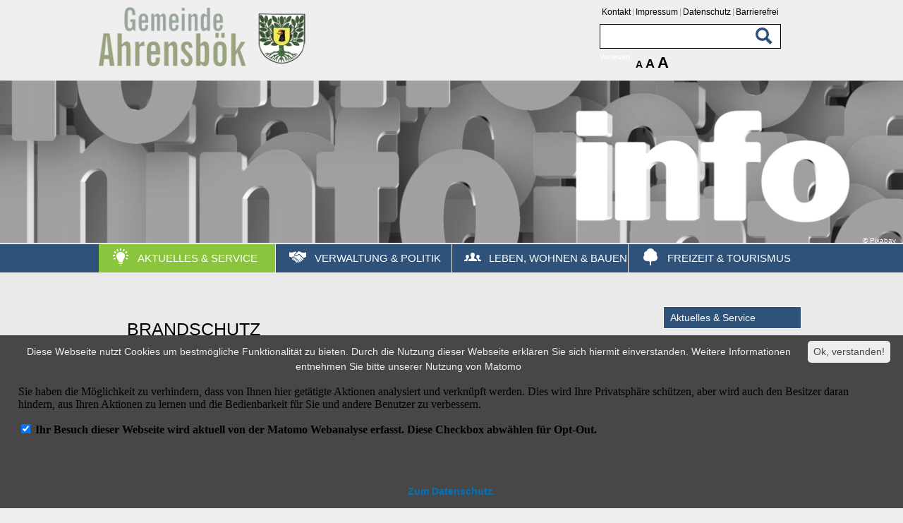

--- FILE ---
content_type: text/html;charset=UTF-8
request_url: https://www.ahrensboek.de/Aktuelles-und-Service.htm/Seiten/Brandschutz.html?
body_size: 25556
content:


		

		
	


	

	


		
	
	
    

    


	

	


	


	

	
	


	


	




		




	

			
	
	
				<!DOCTYPE html>
				<html lang="de">
			
			<head>
				
				
<meta http-equiv="Content-Type" content="text/html; charset=utf-8" />
<meta name="lang" content="de" />
<meta name="content-language" content="de" />
<meta name="robots" content="index,follow" />
<meta name="revisit-After" content="3 days" />
<!--
Generated with active-City 3.111.3
Host: plesk06.ncserve.de
-->
<meta name="google" content="notranslate" />
<title>
Brandschutz
</title>


				
				
					
<meta name="viewport" content="width=device-width, initial-scale=1, minimum-scale=1">

<link rel="apple-touch-icon" sizes="144x144" href="/city_data/assets/458/icons/apple-touch-icon.png">
<link rel="icon" type="image/png" sizes="32x32" href="/city_data/assets/458/icons/favicon-32x32.png">
<link rel="icon" type="image/png" sizes="16x16" href="/city_data/assets/458/icons/favicon-16x16.png">
<link rel="manifest" href="/city_data/assets/458/icons/site.webmanifest">
<link rel="shortcut icon" href="/city_data/assets/458/icons/favicon.ico">
<meta name="msapplication-TileColor" content="#b91d47">
<meta name="msapplication-TileImage" content="/city_data/assets/458/icons/mstile-144x144.png">
<meta name="msapplication-config" content="/city_data/assets/458/icons/browserconfig.xml">
<meta name="theme-color" content="#ffffff">
				

				
				

	
	

	

	

	
		
		

				
				


				

					

 


	


	
	

	
	

	
	

	
	

	


	


	


	


	
	

	


	


	

	



		 
		
		
		

		
			
			
			

			
		

		
		
			
	


	


	


	

	

	

	

	

	

	

	

	

	

	

	

	

	


			
			
				
				
		
		
		
			
		
		

		

		

		

				
				

				

					
					
				

				
				
					
				
			

			
			
			
			
		
	
		

			
			
		

		

		

						<script type="text/javascript" id="cookieinfo"
							src="/city_info/include/lib/cookieinfo.min.js"
							nonce="UnhTY0pYVUh1Szk0OERld2tnMUJLUT09"
							data-message	= '<span id="cookieinfo_text">Diese Webseite nutzt Cookies um bestmögliche Funktionalität zu bieten. Durch die Nutzung dieser Webseite erklären Sie sich hiermit einverstanden. Weitere Informationen entnehmen Sie bitte unserer</span>
<span id="matomo_pretext">
Nutzung von Matomo</span> 
<iframe style="border: 0; min-height: 100px; width: 100%;" src="https://piwik.active-city.net/index.php?module=CoreAdminHome&action=optOut&idsite=30&language=de"></iframe> '
							data-close-text	= 'Ok, verstanden!'
							data-divlinkbg	= '#ededed'
							data-divlink	= '#474747'

							data-position	= 'bottom'
							data-bg			= '#474747'
							data-fg			= '#ededed'

							data-link		= '#0072bc'
							data-linkmsg	= 'Zum Datenschutz.'
							
								data-moreinfo = '/Aktuelles-und-Service.htm/Seiten/Datenschutzerklaerung.html?'
							
						></script>
				

				
				
					
					
				
			
<script src="/city_info/include/lib/jquery/jquery-1.12/jquery-1.12.4.min.js" type="text/javascript" nonce="UnhTY0pYVUh1Szk0OERld2tnMUJLUT09"></script>
<script src="/city_info/include/lib/jquery/jquery-1.12/jquery-migrate-1.4.1.js" nonce="UnhTY0pYVUh1Szk0OERld2tnMUJLUT09"></script>

<script src="/city_info/include/lib/editor/toggle_template.js" type="text/javascript" nonce="UnhTY0pYVUh1Szk0OERld2tnMUJLUT09"></script>

			

			
				<script src="//f1-eu.readspeaker.com/script/10390/webReader/webReader.js?pids=wr" type="text/javascript" nonce="UnhTY0pYVUh1Szk0OERld2tnMUJLUT09"></script>
			

			
				
				

				<script type="application/javascript" nonce="UnhTY0pYVUh1Szk0OERld2tnMUJLUT09">
					function initReadspeaker(){
						$("a[title~='(pdf)'],.file_pdf").each(function(index){
							var fileurl = encodeURIComponent("www.ahrensboek.de" + $(this).attr("href"));
							$(this).after(  '<a rel="nofollow" class="readspeaker_link" href="https://docreader.readspeaker.com/docreader/?cid=ccinu&amp;lang=de_de&amp;url=' + fileurl + '" onclick="window.open(this.href, \'dcrwin\'); return false;" title="Dieses Dokument mit ReadSpeaker docReader öffnen" class="readspeaker_link">' +
											'Vorlesen' +
											'</a>')
						});
					}

					
						$(document).ready(function(){
							initReadspeaker()
						});
					
				</script>
			
		

				
				
					<link rel="stylesheet" href="/city_info/include/css/main_accesskey.css" />
				

				
				

				
				

				
					<link rel="stylesheet" href="/city_info/include/css/update.css" media="screen"/>
				

				
<link rel='stylesheet' href='/city_data/css/dwa/458/458.css'/>
<link rel='stylesheet' href='/city_data/css/dwa/458/458_657.css'/>
<link rel='stylesheet' href='/city_data/css/458.css'/>


				

					
					
					

					

					

					

					

					
						
						

						
							<link rel="stylesheet" href="/city_data/css/458/rs/1346.css" />
						
					
				

				<link rel='stylesheet' href='/city_data/css/458/458_class.css'/>

				
				

				<style type="text/css" nonce="UnhTY0pYVUh1Szk0OERld2tnMUJLUT09">
					body { font-size: 1em; }
				</style>

				
				
					<script type="text/javascript" src="/city_data/assets/458/scroll.js"></script>

<!-- Design -->
<script type="text/javascript" src="/city_data/assets/458/design.js"></script>

<!-- tablesaw -->
<script type="text/javascript" src="/city_data/assets/458/tablesaw.jquery.js"></script>
<link href="/city_data/css/dwa/458/tablesaw.css" rel="stylesheet" type="text/css" media="screen">
<link href="/city_data/css/dwa/458/tablesaw_custom.css" rel="stylesheet" type="text/css" media="screen">

<script type="text/javascript" src="/city_data/assets/458/ac-mobil.js"></script>

<!-- smartmenus -->
<script type="text/javascript" src="/city_data/assets/458/smartmenus_init.js"></script>
<script type="text/javascript" src="/city_data/assets/458/smartmenus/jquery.smartmenus.js"></script>
<script type="text/javascript" src="/city_data/assets/458/smartmenus/jquery.smartmenus.min.js"></script>
<script type="text/javascript" src="/city_data/assets/458/smartmenus/addons/keyboard/jquery.smartmenus.keyboard.js"></script>

<link href="/city_data/assets/458/smartmenus/css/sm-core-css.css" rel="stylesheet" type="text/css">
<link href="/city_data/assets/458/smartmenus/css/sm-simple/sm-simple.css" rel="stylesheet" type="text/css">


				

				
				
					<link rel="stylesheet" href="/city_info/include/css/print.css" media="print" />
				

				
				
			
				

					
					
					
					

					

						<script
							
								type="text/javascript"
							
						 	nonce="UnhTY0pYVUh1Szk0OERld2tnMUJLUT09"
							>
							var _paq = _paq || [];
							_paq.push(['disableCookies']);
							
								_paq.push(['trackPageView']);
							
							_paq.push(['enableLinkTracking']);
							(function() {
								var u="https://piwik.active-city.net/";
								_paq.push(['setTrackerUrl', u+'piwik.php']);
								_paq.push(['setSiteId', 30]);
								var d=document, g=d.createElement('script'), s=d.getElementsByTagName('script')[0];
								g.type='text/javascript'; g.async=true; g.defer=true; g.src=u+'piwik.js'; s.parentNode.insertBefore(g,s);
							})();
						</script>
					
				
			</head>
			<body
				class="rs design_id_0 rs_design_id_1346 redaktionssystem_main_detail pagetype_detail frame_typ_12 region_id_458 waid_657"
				>
				<noscript>
					
						
					
				</noscript>
		

			
			
				
		
			
		
		
			<div id="quicknav" style="position:absolute">
				<a name="schnellnavi" class="quicknav"><span class="hidden">Schnellnavigation</span></a>
				
					
						<a title="Seitenkopf_Hauptnavigation"
							rel="nofollow"
							href="#Seitenkopf_Hauptnavigation"
							class="quicknav">
							<span class="hidden">
								Seitenkopf_Hauptnavigation
							</span>
						</a>
					
				
					
						<a title="leer"
							rel="nofollow"
							href="#leer"
							class="quicknav">
							<span class="hidden">
								leer
							</span>
						</a>
					
				
					
						<a title="Inhaltsbereich"
							rel="nofollow"
							href="#Inhaltsbereich"
							class="quicknav">
							<span class="hidden">
								Inhaltsbereich
							</span>
						</a>
					
				
					
						<a title="Infos_und_Links"
							rel="nofollow"
							href="#Infos_und_Links"
							class="quicknav">
							<span class="hidden">
								Infos_und_Links
							</span>
						</a>
					
				
					
						<a title="Seitenfuss"
							rel="nofollow"
							href="#Seitenfuss"
							class="quicknav">
							<span class="hidden">
								Seitenfuss
							</span>
						</a>
					
				
			</div>
		
		
		
			<div id="center" >
				

				<div id="inner_center">
					<div id="logo">
						<div class="bf_wrapper">
							<div class="hidden">
								<a name="Seitenkopf_Hauptnavigation">Seitenkopf_Hauptnavigation</a>
							</div>
							
<div class="context_div"
>
<div class="textblock_wrapper">
<div class="textblock1"
title=""
>
<div class="Beschreibungen textblock_text">
<div><a id="oben"></a></div><div class="tpl_div" id="oben"><div class="wrapper raster_4"><div class="tpl_div_element" id="wappen"><a href="/?" title="Standard">
<img height="95" border="0" width="340" alt="Logo Gemeinde Ahrensbök" title="Logo Gemeinde Ahrensbök" src="/city_data/images/8/3/186738/resize_340x95.png" />
</a></div><div class="tpl_div_element readspeaker" id="other_links_suche"><div id="other_links">
<div class="menucontainer " >
<ul class="mainnavicont level_1 parent_item_id_0 no_description">
<li class="item_1 item_865707 level_1 item_float_left has_no_children">
<a
class = "item_865707 zweig_1"
target = "_self"
href = "/Kontakt.htm?"
title = "Kontakt">
<span class="item_text">
Kontakt
</span>
</a>
</li>
<li class="item_2 item_865708 level_1 item_float_left has_no_children">
<a
class = "item_865708 zweig_1"
target = "_self"
href = "/Impressum.htm?"
title = "Impressum">
<span class="item_text">
Impressum
</span>
</a>
</li>
<li class="item_3 item_872135 level_1 item_float_left has_no_children">
<a
class = "item_872135 zweig_1"
target = "_self"
href = "/Datenschutz.htm?"
title = "Datenschutz">
<span class="item_text">
Datenschutz
</span>
</a>
</li>
<li class="item_4 item_872219 level_1 item_float_left has_no_children">
<a
class = "item_872219 zweig_1"
target = "_self"
href = "/Barrierefrei.htm?"
title = "Barrierefrei">
<span class="item_text">
Barrierefrei
</span>
</a>
</li>
</ul>
</div>
</div><div class="tpl_div" id="mobil_bar"><div class="tpl_div_element hidden" id="topmenu_mobil">
<span class="image_wrapper " style="max-width: 48px; width: 100%"><span class="svg_wrapper svg_187529" style="width: 48px; height: 32px"><svg xmlns="http://www.w3.org/2000/svg" width="24" height="24" viewBox="0 0 24 24">
<defs>
<style type="text/css">
<![CDATA[
.nav_icon_c1 {fill:#000000}
]]>
</style>
</defs>
<path class="nav_icon_c1" d="M13 6h-13v-4h13v4zm0 4h-13v4h13v-4zm0 8h-13v4h13v-4zm3-8l4 5.075 4-5.075h-8z"/>
</svg></span></span>
</div><div id="suche">
<div id="quicksearch" class="object suche_object ">
<form id="search_0" name="search_0" action="/Aktuelles-und-Service.htm/Suche?s_modulid=0&exact=2" method="post">
<div class="search_form_wrapper">
<label class="element_search_head" for="searchtext_0">Suche in diesem Bereich:</label>
<input type="text" name="search" class="element_search_input" id="searchtext_0" data-button-pos="last" placeholder="" />
<input type="image" class="element_search_image" alt="Suche" title="Suche" src="/city_data/images/7/7/189077/orig_24x24.svg" />
</div>
</form>
</div>
<div id="readspeaker_button1"
class="rs_skip rsbtn rs_preserve readspeaker_object object">
<a rel="nofollow" class="rsbtn_play" accesskey="L" title="Um den Text anzuh&ouml;ren, verwenden Sie bitte ReadSpeaker webReader" href="https://app-eu.readspeaker.com/cgi-bin/rsent?customerid=10390&amp;lang=de_de&amp;readid=content&amp;url=https%3A%2F%2Fwww%2Eahrensboek%2Ede%2FAktuelles%2Dund%2DService%2Ehtm%2FSeiten%2FBrandschutz%2Ehtml">
<span class="rsbtn_left rsimg rspart">
<span class="rsbtn_text">
<span>
Vorlesen
</span>
</span>
</span>
<span class="rsbtn_right rsimg rsplay rspart">
</span>
</a>
</div>
&#160;<div class="schriftwaehler"><a href="/Aktuelles-und-Service.htm/Seiten/Informationen-zur-Barrierefreiheit.html?" title="Informationen zur Barrierefreiheit"><span>A</span><span>A</span><span>A</span></a></div></div></div></div></div></div>
</div>
</div>
<div class="textblock2"
title=""
>
<div class="Beschreibungen textblock_text">
<div id="header_bild">
<img height="360" width="2000" alt="Info" title="Info - Pixabay" src="/city_data/images/2/9/186992/resize_2000x360.png" /><span class="image_copyright">© Pixabay</span>
</div><div id="topmenu">
<div class="menucontainer sitemap" >
<ul class="mainnavicont level_1 parent_item_id_0 no_description">
<li class="item_1 item_865691 level_1 item_float_left item_active has_children">
<a
class = "item_865691 item_active zweig_1"
target = "_self"
href = "/Aktuelles-und-Service.htm?"
title = "Aktuelles &amp; Service">
<span class="bild menuitemicon">
<span class="image_wrapper item_img" style="max-width: 30px; width: 100%"><span class="svg_wrapper svg_186817" style="width: 30px; height: 30px"><svg xmlns="http://www.w3.org/2000/svg" width="24" height="24" viewBox="0 0 24 24" fill-rule="evenodd" clip-rule="evenodd">
<defs>
<style type="text/css">
<![CDATA[
.nav_icon_c1 {fill:#000000}
]]>
</style>
</defs>
<path class="nav_icon_c1" d="M14.25 23l-1.188.782c-.154.139-.38.218-.615.218h-.894c-.235 0-.461-.079-.616-.218l-1.187-.782h4.5zm.042-2c.276 0 .5.224.5.5 0 .277-.224.5-.5.5h-4.558c-.276 0-.5-.223-.5-.5 0-.276.224-.5.5-.5h4.558zm.494-1h-5.572c0-3.949-3.214-5.659-3.214-9.228 0-3.723 2.998-5.772 5.997-5.772 3.001 0 6.003 2.052 6.003 5.772 0 3.569-3.214 5.224-3.214 9.228m4.953-7.229l2.699 1.224-.827 1.822-2.596-1.177c.301-.6.55-1.215.724-1.869m-15.477 0c.173.664.415 1.261.719 1.87l-2.592 1.176-.827-1.822 2.7-1.224zm15.55-3.771h3.188v2h-3.003c.021-.67-.04-1.345-.185-2m-15.625 0c-.143.654-.203 1.326-.184 1.995v.005h-3.003v-2h3.187zm13.856-3.428l2.485-1.763 1.158 1.631-2.505 1.777c-.292-.582-.67-1.132-1.138-1.645m-12.087-.001c-.46.503-.837 1.05-1.138 1.645l-2.503-1.776 1.157-1.631 2.484 1.762zm8.869-2.092l1.327-2.69 1.793.885-1.327 2.69c-.557-.367-1.161-.664-1.793-.885m-5.651-.002c-.631.22-1.236.516-1.794.884l-1.326-2.687 1.794-.885 1.326 2.688zm3.826-.416c-.668-.078-1.309-.082-2-.003v-3.058h2v3.061z"/>
</svg></span></span>
</span>
<span class="item_text">
Aktuelles & Service
</span>
</a>
<span class="toggle_menu toggle_menu_lvl_1" data-menu_item="865691"></span>
<ul class="mainnavicont level_2 parent_item_id_865691 no_description">
<li class="item_2 item_865713 level_2 item_float_left has_no_children">
<a
class = "item_865713 zweig_2"
target = "_self"
href = "/Aktuelles-und-Service/Aktuelle-Meldungen.htm?"
title = "Aktuelle Meldungen">
<span class="bild menuitemicon">
<img height="300" width="384" alt="Das Wort News" title="Aktuelle Meldungen - pixabay" src="/city_data/images/7/2/189227/resize_384x300.png" class="item_img"/>
</span>
<span class="item_text">
Aktuelle Meldungen
</span>
</a>
</li>
<li class="item_3 item_865714 level_2 item_float_left has_children">
<a
class = "item_865714 zweig_2"
target = "_self"
href = "/Aktuelles-und-Service/Bekanntmachungen.htm?"
title = "Bekanntmachungen">
<span class="bild menuitemicon">
<img height="300" width="380" alt="Holzhammer liegend auf Holzteller" title="Bekanntmachungen - pixabay" src="/city_data/images/6/2/189226/resize_380x300.png" class="item_img"/>
</span>
<span class="item_text">
Bekanntmachungen
</span>
</a>
<span class="toggle_menu toggle_menu_lvl_2" data-menu_item="865714"></span>
<ul class="mainnavicont level_3 parent_item_id_865714 no_description">
<li class="item_4 item_872159 level_3 item_float_left has_no_children">
<a
class = "item_872159 zweig_3"
target = "_self"
href = "/Aktuelles-und-Service/Bekanntmachungen/Amtliche-Bekanntmachungen.htm?"
title = "Amtliche Bekanntmachungen">
<span class="item_text">
Amtliche Bekanntmachungen
</span>
</a>
</li>
<li class="item_5 item_872160 level_3 item_float_left has_no_children">
<a
class = "item_872160 zweig_3"
target = "_self"
href = "/Aktuelles-und-Service/Bekanntmachungen/Pressemitteilungen.htm?"
title = "Pressemitteilungen">
<span class="bild menuitemicon">
<img height="12" width="16" alt="Hier fehlt noch ein Bild" title="Pressemitteilungen - net-Com AG" src="/city_data/images/9/8/189089/resize_16x12.jpg" class="item_img"/>
</span>
<span class="item_text">
Pressemitteilungen
</span>
</a>
</li>
<li class="item_6 item_872161 level_3 item_float_left has_no_children">
<a
class = "item_872161 nolink zweig_3"
href = "#"
title = "Ausschreibungen / Vergabe">
<span class="item_text">
Ausschreibungen / Vergabe
</span>
</a>
</li>
<li class="item_7 item_872162 level_3 item_float_left has_no_children">
<a
class = "item_872162 nolink zweig_3"
href = "#"
title = "Stellenangebote">
<span class="item_text">
Stellenangebote
</span>
</a>
</li>
</ul>
</li>
<li class="item_8 item_865715 level_2 item_float_left has_children">
<a
class = "item_865715 zweig_2"
target = "_self"
href = "/Aktuelles-und-Service/Ortsrecht.htm?"
title = "Ortsrecht">
<span class="bild menuitemicon">
<img height="300" width="379" alt="Ortsrecht" title="Ortsrecht - pixabay" src="/city_data/images/5/2/189225/resize_379x300.png" class="item_img"/>
</span>
<span class="item_text">
Ortsrecht
</span>
</a>
<span class="toggle_menu toggle_menu_lvl_2" data-menu_item="865715"></span>
<ul class="mainnavicont level_3 parent_item_id_865715 no_description">
<li class="item_9 item_872163 level_3 item_float_left has_no_children">
<a
class = "item_872163 nolink zweig_3"
href = "#"
title = "Satzungen">
<span class="item_text">
Satzungen
</span>
</a>
</li>
<li class="item_10 item_872164 level_3 item_float_left has_no_children">
<a
class = "item_872164 nolink zweig_3"
href = "#"
title = "Richtlinien">
<span class="item_text">
Richtlinien
</span>
</a>
</li>
</ul>
</li>
<li class="item_11 item_865716 level_2 item_float_left has_children">
<a
class = "item_865716 zweig_2"
target = "_self"
href = "/Aktuelles-und-Service/Formulare-/-Schadensmeldungen.htm?"
title = "Formulare / Schadensmeldungen">
<span class="bild menuitemicon">
<img height="295" width="395" alt="Formulare und ein grüner Kugelschreiber" title="Formulare / Schadensmeldungen - pixabay" src="/city_data/images/0/3/189230/resize_395x295.png" class="item_img"/>
</span>
<span class="item_text">
Formulare / Schadensmeldungen
</span>
</a>
<span class="toggle_menu toggle_menu_lvl_2" data-menu_item="865716"></span>
<ul class="mainnavicont level_3 parent_item_id_865716 no_description">
<li class="item_12 item_872165 level_3 item_float_left has_no_children">
<a
class = "item_872165 nolink zweig_3"
href = "#"
title = "Mängelmeldungen">
<span class="item_text">
Mängelmeldungen
</span>
</a>
</li>
</ul>
</li>
<li class="item_13 item_872220 level_2 item_float_left has_no_children">
<a
class = "item_872220 zweig_2"
target = "_blank"
rel="noopener"
href = "/city_info/display/dokument/show.cfm?region_id=458&amp;id=528"
title = "Einheitliche Behördennummer 115">
<span class="bild menuitemicon">
<img height="253" width="395" alt="Schriftzug Ihre Berhördennummer mit einem Telefon und der 115 abgebildet" title="Einheitliche Behördennummer 115 - Gemeinde Ahrensbök" src="/city_data/images/8/8/189288/resize_395x253.jpg" class="item_img"/>
</span>
<span class="item_text">
Einheitliche Behördennummer 115
</span>
</a>
</li>
<li class="item_14 item_872222 level_2 item_float_left has_no_children">
<a
class = "item_872222 zweig_2"
target = "_self"
href = "/Aktuelles-und-Service/Dienstleistungen-A-Z.htm?"
title = "Dienstleistungen A-Z">
<span class="bild menuitemicon">
<img height="300" width="400" alt="A-Z 400x300" title="Dienstleistungen A-Z - Pixabay" src="/city_data/images/3/2/189223/resize_400x300.png" class="item_img"/>
</span>
<span class="item_text">
Dienstleistungen A-Z
</span>
</a>
</li>
</ul>
</li>
<li class="item_15 item_865692 level_1 item_float_left has_children">
<a
class = "item_865692 zweig_1"
target = "_self"
href = "/Verwaltung-und-Politik.htm?"
title = "Verwaltung &amp; Politik">
<span class="bild menuitemicon">
<span class="image_wrapper item_img" style="max-width: 30px; width: 100%"><span class="svg_wrapper svg_186816" style="width: 30px; height: 30px"><svg xmlns="http://www.w3.org/2000/svg" width="24" height="24" viewBox="0 0 24 24">
<defs>
<style type="text/css">
<![CDATA[
.nav_icon_c1 {fill:#000000}
]]>
</style>
</defs>
<path class="nav_icon_c1" d="M11.329 19.6c-.185.252-.47.385-.759.385-.194 0-.389-.06-.558-.183-.419-.309-.509-.896-.202-1.315l1.077-1.456c.308-.417.896-.508 1.315-.199.421.306.511.895.201 1.313l-1.074 1.455zm-.825-2.839c.308-.418.217-1.007-.201-1.316-.421-.308-1.008-.216-1.317.203l-1.073 1.449c-.309.419-.217 1.009.202 1.317.417.307 1.007.218 1.315-.202l1.074-1.451zm-1.9-1.388c.309-.417.217-1.007-.203-1.315-.418-.307-1.007-.216-1.314.202l-1.083 1.461c-.308.419-.209.995.209 1.304.421.308 1 .229 1.308-.19l1.083-1.462zm-1.898-1.386c.308-.419.219-1.007-.203-1.315-.419-.309-1.007-.218-1.315.201l-1.075 1.451c-.308.418-.217 1.008.202 1.315.419.307 1.008.218 1.315-.202l1.076-1.45zm17.294-8.438s-1.555.301-2.667.479c-2.146.344-4.144-.416-6.361-1.562-.445-.229-.957-.466-1.458-.466-.461 0-.913.209-1.292.639-1.366 1.547-2.16 2.915-3.785 3.864-.801.468.14 1.934 1.86 1.331.878-.308 1.736-.895 2.706-1.677.762-.615 1.22-.524 1.879.135 1.238 1.238 5.404 5.351 5.404 5.351 1.317-.812 2.422-1.312 3.713-1.792v-6.302zm-10.524 12.662c-.158.459-.618 1.001-.953 1.455.297.235.608.334.882.334.717 0 1.188-.671.542-1.318l-.471-.471zm6.506-3.463c-1.07-1.055-4.732-4.667-5.803-5.713-.165-.161-.421-.18-.608-.044-.639.464-2.082 1.485-2.944 1.788-1.685.59-3.115-.222-3.422-1.359-.192-.712.093-1.411.727-1.781 1.008-.589 1.657-1.375 2.456-2.363-.695-.539-1.35-.732-1.991-.732-1.706 0-3.317 1.366-5.336 1.231-1.373-.09-3.061-.403-3.061-.403v6.333c1.476.321 2.455.464 3.92 1.199l.462-.624c.364-.496.949-.792 1.564-.792.87 0 1.622.578 1.861 1.388.951 0 1.667.602 1.898 1.387.826-.031 1.641.519 1.897 1.385 1.171 0 2.017.92 1.981 2.007l1.168 1.168c.367.368.963.367 1.331 0 .368-.368.368-.964 0-1.332l-1.686-1.687c-.22-.22.113-.553.333-.333l2.032 2.033c.368.368.963.368 1.331 0s.368-.963 0-1.331l-2.501-2.502c-.221-.218.113-.553.333-.333l2.7 2.701c.368.368.963.368 1.331 0 .358-.356.361-.922.027-1.291z"/>
</svg></span></span>
</span>
<span class="item_text">
Verwaltung & Politik
</span>
</a>
<span class="toggle_menu toggle_menu_lvl_1" data-menu_item="865692"></span>
<ul class="mainnavicont level_2 parent_item_id_865692 no_description">
<li class="item_16 item_872146 level_2 item_float_left has_children">
<a
class = "item_872146 zweig_2"
target = "_self"
href = "/Verwaltung-und-Politik/Verwaltung.htm?"
title = "Verwaltung">
<span class="bild menuitemicon">
<img height="300" width="400" alt="Rathaus im Schloßpark" title="Verwaltung - pixabay" src="/city_data/images/7/9/189197/resize_400x300.jpg" class="item_img"/>
</span>
<span class="item_text">
Verwaltung
</span>
</a>
<span class="toggle_menu toggle_menu_lvl_2" data-menu_item="872146"></span>
<ul class="mainnavicont level_3 parent_item_id_872146 no_description">
<li class="item_17 item_872153 level_3 item_float_left has_no_children">
<a
class = "item_872153 nolink zweig_3"
href = "#"
title = "Bürgermeister">
<span class="item_text">
Bürgermeister
</span>
</a>
</li>
<li class="item_18 item_872154 level_3 item_float_left has_no_children">
<a
class = "item_872154 nolink zweig_3"
href = "#"
title = "Verwaltungsstruktur">
<span class="item_text">
Verwaltungsstruktur
</span>
</a>
</li>
<li class="item_19 item_865744 level_3 item_float_left has_no_children">
<a
class = "item_865744 nolink zweig_3"
href = "#"
title = "Geschäftsbereiche">
<span class="bild menuitemicon">
<img height="300" width="400" alt="Ämter" title="Geschäftsbereiche - pexels.com" src="/city_data/images/2/7/189072/resize_400x300.jpg" class="item_img"/>
</span>
<span class="item_text">
Geschäftsbereiche
</span>
</a>
</li>
<li class="item_20 item_865743 level_3 item_float_left has_no_children">
<a
class = "item_865743 zweig_3"
target = "_self"
href = "/Verwaltung-und-Politik/Verwaltung/Ansprechpartner.htm?"
title = "Ansprechpartner">
<span class="bild menuitemicon">
<img height="300" width="400" alt="Ansprechpartner" title="Ansprechpartner - pexels.com" src="/city_data/images/1/7/189071/resize_400x300.jpg" class="item_img"/>
</span>
<span class="item_text">
Ansprechpartner
</span>
</a>
</li>
<li class="item_21 item_865721 level_3 item_float_left has_no_children">
<a
class = "item_865721 zweig_3"
target = "_self"
href = "/Verwaltung-und-Politik/Verwaltung/Dienstleistungen-A-Z.htm?"
title = "Dienstleistungen A-Z">
<span class="bild menuitemicon">
<img height="300" width="400" alt="Dienstleistungen" title="Dienstleistungen A-Z - pexels.com" src="/city_data/images/3/7/189073/resize_400x300.jpg" class="item_img"/>
</span>
<span class="item_text">
Dienstleistungen A-Z
</span>
</a>
</li>
</ul>
</li>
<li class="item_22 item_872155 level_2 item_float_left has_children">
<a
class = "item_872155 zweig_2"
target = "_self"
href = "/Verwaltung-und-Politik/Politik.htm?"
title = "Politik">
<span class="bild menuitemicon">
<img height="300" width="388" alt="Bild vom Bundestag" title="Politik - pixabay" src="/city_data/images/4/3/189234/resize_388x300.png" class="item_img"/>
</span>
<span class="item_text">
Politik
</span>
</a>
<span class="toggle_menu toggle_menu_lvl_2" data-menu_item="872155"></span>
<ul class="mainnavicont level_3 parent_item_id_872155 no_description">
<li class="item_23 item_872175 level_3 item_float_left has_no_children">
<a
class = "item_872175 nolink zweig_3"
href = "#"
title = "Bürgervorsteher">
<span class="item_text">
Bürgervorsteher
</span>
</a>
</li>
<li class="item_24 item_872176 level_3 item_float_left has_no_children">
<a
class = "item_872176 nolink zweig_3"
href = "#"
title = "Gremien">
<span class="item_text">
Gremien
</span>
</a>
</li>
<li class="item_25 item_872177 level_3 item_float_left has_no_children">
<a
class = "item_872177 nolink zweig_3"
href = "#"
title = "Fraktionen">
<span class="item_text">
Fraktionen
</span>
</a>
</li>
<li class="item_26 item_872178 level_3 item_float_left has_no_children">
<a
class = "item_872178 nolink zweig_3"
href = "#"
title = "Ortsrecht">
<span class="item_text">
Ortsrecht
</span>
</a>
</li>
<li class="item_27 item_872179 level_3 item_float_left has_no_children">
<a
class = "item_872179 nolink zweig_3"
href = "#"
title = "Wahlen">
<span class="item_text">
Wahlen
</span>
</a>
</li>
</ul>
</li>
<li class="item_28 item_872156 level_2 item_float_left has_children">
<a
class = "item_872156 zweig_2"
target = "_self"
href = "/Verwaltung-und-Politik/Sitzungen.htm?"
title = "Sitzungen">
<span class="bild menuitemicon">
<img height="300" width="400" alt="Bürgerhaus Ernst- und Elly Prüß, Saal im Obergeschoss" title="Sitzungen - Bürgermeister der Gemeinde Ahrensbök" src="/city_data/images/9/9/189199/resize_400x300.jpg" class="item_img"/>
</span>
<span class="item_text">
Sitzungen
</span>
</a>
<span class="toggle_menu toggle_menu_lvl_2" data-menu_item="872156"></span>
<ul class="mainnavicont level_3 parent_item_id_872156 no_description">
<li class="item_29 item_872180 level_3 item_float_left has_no_children">
<a
class = "item_872180 nolink zweig_3"
href = "#"
title = "Sitzungstermine">
<span class="item_text">
Sitzungstermine
</span>
</a>
</li>
<li class="item_30 item_872181 level_3 item_float_left has_no_children">
<a
class = "item_872181 nolink zweig_3"
href = "#"
title = "Sitzungsübersicht">
<span class="item_text">
Sitzungsübersicht
</span>
</a>
</li>
<li class="item_31 item_872182 level_3 item_float_left has_no_children">
<a
class = "item_872182 nolink zweig_3"
href = "#"
title = "Textrecherche">
<span class="item_text">
Textrecherche
</span>
</a>
</li>
<li class="item_32 item_872183 level_3 item_float_left has_no_children">
<a
class = "item_872183 nolink zweig_3"
href = "#"
title = "Archiv Niederschriften">
<span class="item_text">
Archiv Niederschriften
</span>
</a>
</li>
</ul>
</li>
<li class="item_33 item_872157 level_2 item_float_left has_children">
<a
class = "item_872157 zweig_2"
target = "_self"
href = "/Verwaltung-und-Politik/Buergerinformation.htm?"
title = "Bürgerinformation">
<span class="bild menuitemicon">
<img height="300" width="394" alt="Männchen lehnt sich an ein Info-Standbild" title="Bürgerinformation - pixabay" src="/city_data/images/5/3/189235/resize_394x300.png" class="item_img"/>
</span>
<span class="item_text">
Bürgerinformation
</span>
</a>
<span class="toggle_menu toggle_menu_lvl_2" data-menu_item="872157"></span>
<ul class="mainnavicont level_3 parent_item_id_872157 no_description">
<li class="item_34 item_872184 level_3 item_float_left has_no_children">
<a
class = "item_872184 nolink zweig_3"
href = "#"
title = "Ahrensbök 2030">
<span class="item_text">
Ahrensbök 2030
</span>
</a>
</li>
<li class="item_35 item_872185 level_3 item_float_left has_no_children">
<a
class = "item_872185 nolink zweig_3"
href = "#"
title = "Städtebauförderung">
<span class="item_text">
Städtebauförderung
</span>
</a>
</li>
</ul>
</li>
<li class="item_36 item_872158 level_2 item_float_left has_no_children">
<a
class = "item_872158 extlink zweig_2"
target = "_blank"
rel="noopener"
href = "https://www.ahrensboek.sitzung-online.de/ri/allris.net.asp"
title = "Ratsinformation nur für Mandatsträger [Externer Link]">
<span class="bild menuitemicon">
<img height="300" width="399" alt="Dialogfeld Ratsinformation Ahrensbök" title="Ratsinformation nur für Mandatsträger - Gemeinde Ahrensbök-Der Bürgermeister" src="/city_data/images/8/4/189248/resize_399x300.png" class="item_img"/>
</span>
<span class="item_text">
Ratsinformation nur für Mandatsträger
</span>
</a>
</li>
<li class="item_37 item_872224 level_2 item_float_left has_no_children">
<a
class = "item_872224 nolink zweig_2"
href = "#"
title = " ">
<span class="item_text">
</span>
</a>
</li>
</ul>
</li>
<li class="item_38 item_865693 level_1 item_float_left has_children">
<a
class = "item_865693 zweig_1"
target = "_self"
href = "/Leben-und-Wohnen.htm?"
title = "Leben, Wohnen &amp; Bauen">
<span class="bild menuitemicon">
<span class="image_wrapper item_img" style="max-width: 30px; width: 100%"><span class="svg_wrapper svg_186814" style="width: 30px; height: 30px"><svg xmlns="http://www.w3.org/2000/svg" width="24" height="24" viewBox="0 0 24 24">
<defs>
<style type="text/css">
<![CDATA[
.nav_icon_c1 {fill:#000000}
]]>
</style>
</defs>
<path class="nav_icon_c1" d="M17.997 18h-11.995l-.002-.623c0-1.259.1-1.986 1.588-2.33 1.684-.389 3.344-.736 2.545-2.209-2.366-4.363-.674-6.838 1.866-6.838 2.491 0 4.226 2.383 1.866 6.839-.775 1.464.826 1.812 2.545 2.209 1.49.344 1.589 1.072 1.589 2.333l-.002.619zm4.811-2.214c-1.29-.298-2.49-.559-1.909-1.657 1.769-3.342.469-5.129-1.4-5.129-1.265 0-2.248.817-2.248 2.324 0 3.903 2.268 1.77 2.246 6.676h4.501l.002-.463c0-.946-.074-1.493-1.192-1.751zm-22.806 2.214h4.501c-.021-4.906 2.246-2.772 2.246-6.676 0-1.507-.983-2.324-2.248-2.324-1.869 0-3.169 1.787-1.399 5.129.581 1.099-.619 1.359-1.909 1.657-1.119.258-1.193.805-1.193 1.751l.002.463z"/>
</svg></span></span>
</span>
<span class="item_text">
Leben, Wohnen & Bauen
</span>
</a>
<span class="toggle_menu toggle_menu_lvl_1" data-menu_item="865693"></span>
<ul class="mainnavicont level_2 parent_item_id_865693 no_description">
<li class="item_39 item_865726 level_2 item_float_left has_children">
<a
class = "item_865726 zweig_2"
target = "_self"
href = "/Leben-und-Wohnen/Kinder-und-Jugend.htm?"
title = "Kinder &amp; Jugend">
<span class="bild menuitemicon">
<img height="269" width="400" alt="Cartoon mit Junge und Mädchen auf dem Weg zur Schule" title="Kinder & Jugend - pixabay" src="/city_data/images/2/0/189202/resize_400x269.png" class="item_img"/>
</span>
<span class="item_text">
Kinder & Jugend
</span>
</a>
<span class="toggle_menu toggle_menu_lvl_2" data-menu_item="865726"></span>
<ul class="mainnavicont level_3 parent_item_id_865726 no_description">
<li class="item_40 item_872186 level_3 item_float_left has_no_children">
<a
class = "item_872186 nolink zweig_3"
href = "#"
title = "Kindertagesstätten">
<span class="item_text">
Kindertagesstätten
</span>
</a>
</li>
<li class="item_41 item_872187 level_3 item_float_left has_no_children">
<a
class = "item_872187 nolink zweig_3"
href = "#"
title = "Kindertagespflege (Tagesmütter)">
<span class="item_text">
Kindertagespflege (Tagesmütter)
</span>
</a>
</li>
<li class="item_42 item_872188 level_3 item_float_left has_no_children">
<a
class = "item_872188 nolink zweig_3"
href = "#"
title = "Spiel- und Bolzplätze">
<span class="item_text">
Spiel- und Bolzplätze
</span>
</a>
</li>
<li class="item_43 item_872189 level_3 item_float_left has_no_children">
<a
class = "item_872189 nolink zweig_3"
href = "#"
title = "Haus für Jugend &amp; Familie">
<span class="item_text">
Haus für Jugend & Familie
</span>
</a>
</li>
<li class="item_44 item_872190 level_3 item_float_left has_no_children">
<a
class = "item_872190 nolink zweig_3"
href = "#"
title = "Offene Ganztagsschule">
<span class="item_text">
Offene Ganztagsschule
</span>
</a>
</li>
<li class="item_45 item_872191 level_3 item_float_left has_no_children">
<a
class = "item_872191 nolink zweig_3"
href = "#"
title = "FERIENPASS">
<span class="item_text">
FERIENPASS
</span>
</a>
</li>
</ul>
</li>
<li class="item_46 item_865727 level_2 item_float_left has_children">
<a
class = "item_865727 zweig_2"
target = "_self"
href = "/Leben-und-Wohnen/Familien-und-Senioren.htm?"
title = "Familien &amp; Senioren">
<span class="bild menuitemicon">
<img height="300" width="400" alt="4 Generationen - Baby im Arm eines Greises umrahmt links von einem jungen Mann und rechts einem mittelalten Mann" title="Familien & Senioren - pixabay" src="/city_data/images/3/0/189203/resize_400x300.jpg" class="item_img"/>
</span>
<span class="item_text">
Familien & Senioren
</span>
</a>
<span class="toggle_menu toggle_menu_lvl_2" data-menu_item="865727"></span>
<ul class="mainnavicont level_3 parent_item_id_865727 no_description">
<li class="item_47 item_872192 level_3 item_float_left has_no_children">
<a
class = "item_872192 nolink zweig_3"
href = "#"
title = "Familienbildungsstätte">
<span class="item_text">
Familienbildungsstätte
</span>
</a>
</li>
<li class="item_48 item_872193 level_3 item_float_left has_no_children">
<a
class = "item_872193 nolink zweig_3"
href = "#"
title = "Seniorenbeirat">
<span class="item_text">
Seniorenbeirat
</span>
</a>
</li>
<li class="item_49 item_872194 level_3 item_float_left has_no_children">
<a
class = "item_872194 nolink zweig_3"
href = "#"
title = "Selbstbestimmtes Wohnen">
<span class="item_text">
Selbstbestimmtes Wohnen
</span>
</a>
</li>
</ul>
</li>
<li class="item_50 item_865720 level_2 item_float_left has_children">
<a
class = "item_865720 zweig_2"
target = "_self"
href = "/Leben-und-Wohnen/Arnesboken-Schule.htm?"
title = "Arnesboken-Schule">
<span class="bild menuitemicon">
<img height="300" width="400" alt="Arnesbokenschule mit Blick auf den Innenhof" title="Arnesboken-Schule - pixabay" src="/city_data/images/4/0/189204/resize_400x300.jpg" class="item_img"/>
</span>
<span class="item_text">
Arnesboken-Schule
</span>
</a>
<span class="toggle_menu toggle_menu_lvl_2" data-menu_item="865720"></span>
<ul class="mainnavicont level_3 parent_item_id_865720 no_description">
<li class="item_51 item_872195 level_3 item_float_left has_no_children">
<a
class = "item_872195 nolink zweig_3"
href = "#"
title = "Arnesboken-Schule">
<span class="bild menuitemicon">
<img height="12" width="16" alt="logo_arnesboken_schule" title="Arnesboken-Schule - Gemeinde Ahrensbök -Der Bürgermeister-" src="/city_data/images/2/3/189132/resize_16x12.jpg" class="item_img"/>
</span>
<span class="item_text">
Arnesboken-Schule
</span>
</a>
</li>
<li class="item_52 item_872196 level_3 item_float_left has_no_children">
<a
class = "item_872196 nolink zweig_3"
href = "#"
title = "Kreismusikschule">
<span class="item_text">
Kreismusikschule
</span>
</a>
</li>
<li class="item_53 item_872197 level_3 item_float_left has_no_children">
<a
class = "item_872197 nolink zweig_3"
href = "#"
title = "Volkshochschule">
<span class="item_text">
Volkshochschule
</span>
</a>
</li>
</ul>
</li>
<li class="item_54 item_865728 level_2 item_float_left has_no_children">
<a
class = "item_865728 zweig_2"
target = "_self"
href = "/Leben-und-Wohnen/Buecherei.htm?"
title = "Bücherei">
<span class="bild menuitemicon">
<img height="292" width="390" alt="Grüne Tür der Gemeindebücherei. Obere Hälfte geöffnet mit Blick auf zahlreiche Bücher" title="Bücherei - pixabay" src="/city_data/images/9/3/189239/resize_390x292.png" class="item_img"/>
</span>
<span class="item_text">
Bücherei
</span>
</a>
</li>
<li class="item_55 item_865729 level_2 item_float_left has_children">
<a
class = "item_865729 zweig_2"
target = "_self"
href = "/Leben-und-Wohnen/Soziales.htm?"
title = "Soziales">
<span class="bild menuitemicon">
<img height="300" width="400" alt="Viele Hände die übereinanderliegen" title="Soziales - pixabay" src="/city_data/images/6/0/189206/resize_400x300.png" class="item_img"/>
</span>
<span class="item_text">
Soziales
</span>
</a>
<span class="toggle_menu toggle_menu_lvl_2" data-menu_item="865729"></span>
<ul class="mainnavicont level_3 parent_item_id_865729 no_description">
<li class="item_56 item_872198 level_3 item_float_left has_no_children">
<a
class = "item_872198 nolink zweig_3"
href = "#"
title = "Ärzte / Zahnärzte">
<span class="item_text">
Ärzte / Zahnärzte
</span>
</a>
</li>
<li class="item_57 item_872199 level_3 item_float_left has_no_children">
<a
class = "item_872199 nolink zweig_3"
href = "#"
title = "Pflegedienste">
<span class="item_text">
Pflegedienste
</span>
</a>
</li>
<li class="item_58 item_872200 level_3 item_float_left has_no_children">
<a
class = "item_872200 nolink zweig_3"
href = "#"
title = "Apotheken">
<span class="item_text">
Apotheken
</span>
</a>
</li>
<li class="item_59 item_872201 level_3 item_float_left has_no_children">
<a
class = "item_872201 nolink zweig_3"
href = "#"
title = "Kirchen">
<span class="item_text">
Kirchen
</span>
</a>
</li>
</ul>
</li>
<li class="item_60 item_865731 level_2 item_float_left has_children">
<a
class = "item_865731 zweig_2"
target = "_self"
href = "/Leben-und-Wohnen/Bauen.htm?"
title = "Planung &amp; Bauservice">
<span class="bild menuitemicon">
<img height="293" width="399" alt="Grundriss mit einem Zollstock und einem Bleistift" title="Planung & Bauservice - pixabay" src="/city_data/images/7/3/189237/resize_399x293.png" class="item_img"/>
</span>
<span class="item_text">
Planung & Bauservice
</span>
</a>
<span class="toggle_menu toggle_menu_lvl_2" data-menu_item="865731"></span>
<ul class="mainnavicont level_3 parent_item_id_865731 no_description">
<li class="item_61 item_872202 level_3 item_float_left has_no_children">
<a
class = "item_872202 nolink zweig_3"
href = "#"
title = "Städtebauförderung">
<span class="item_text">
Städtebauförderung
</span>
</a>
</li>
<li class="item_62 item_872203 level_3 item_float_left has_no_children">
<a
class = "item_872203 nolink zweig_3"
href = "#"
title = "Baugebiete">
<span class="item_text">
Baugebiete
</span>
</a>
</li>
</ul>
</li>
</ul>
</li>
<li class="item_63 item_865694 level_1 item_float_left has_children">
<a
class = "item_865694 zweig_1"
target = "_self"
href = "/Freizeit-und-Tourismus.htm?"
title = "Freizeit &amp; Tourismus">
<span class="bild menuitemicon">
<span class="image_wrapper item_img" style="max-width: 30px; width: 100%"><span class="svg_wrapper svg_186815" style="width: 30px; height: 30px"><svg xmlns="http://www.w3.org/2000/svg" width="24" height="24" viewBox="0 0 24 24" fill-rule="evenodd" clip-rule="evenodd">
<defs>
<style type="text/css">
<![CDATA[
.nav_icon_c1 {fill:#000000}
]]>
</style>
</defs>
<path class="nav_icon_c1" d="M13 24h-2v-5.126c-.806-.208-1.513-.661-2.039-1.274-.602.257-1.265.4-1.961.4-2.76 0-5-2.24-5-5 0-1.422.595-2.707 1.55-3.617-.348-.544-.55-1.19-.55-1.883 0-1.878 1.483-3.413 3.341-3.496.823-2.332 3.047-4.004 5.659-4.004 2.612 0 4.836 1.672 5.659 4.004 1.858.083 3.341 1.618 3.341 3.496 0 .693-.202 1.339-.55 1.883.955.91 1.55 2.195 1.55 3.617 0 2.76-2.24 5-5 5-.696 0-1.359-.143-1.961-.4-.526.613-1.233 1.066-2.039 1.274v5.126z"/>
</svg></span></span>
</span>
<span class="item_text">
Freizeit & Tourismus
</span>
</a>
<span class="toggle_menu toggle_menu_lvl_1" data-menu_item="865694"></span>
<ul class="mainnavicont level_2 parent_item_id_865694 no_description">
<li class="item_64 item_866145 level_2 item_float_left has_children">
<a
class = "item_866145 zweig_2"
target = "_self"
href = "/Freizeit-und-Tourismus/Sport-und-Freizeitstaetten.htm?"
title = "Sport- &amp; Freizeitstätten">
<span class="bild menuitemicon">
<img height="300" width="400" alt="Blick auf den Skatepark der Gemeinde Ahrensbök" title="Sport- & Freizeitstätten - pixabay" src="/city_data/images/8/0/189208/resize_400x300.jpg" class="item_img"/>
</span>
<span class="item_text">
Sport- & Freizeitstätten
</span>
</a>
<span class="toggle_menu toggle_menu_lvl_2" data-menu_item="866145"></span>
<ul class="mainnavicont level_3 parent_item_id_866145 no_description">
<li class="item_65 item_872204 level_3 item_float_left has_no_children">
<a
class = "item_872204 nolink zweig_3"
href = "#"
title = "Sportzentrum">
<span class="item_text">
Sportzentrum
</span>
</a>
</li>
<li class="item_66 item_872205 level_3 item_float_left has_no_children">
<a
class = "item_872205 nolink zweig_3"
href = "#"
title = "Skateranlage">
<span class="item_text">
Skateranlage
</span>
</a>
</li>
<li class="item_67 item_872206 level_3 item_float_left has_no_children">
<a
class = "item_872206 nolink zweig_3"
href = "#"
title = "Mini-Spielfeld">
<span class="item_text">
Mini-Spielfeld
</span>
</a>
</li>
<li class="item_68 item_872207 level_3 item_float_left has_no_children">
<a
class = "item_872207 nolink zweig_3"
href = "#"
title = "Spiel- und Bolzplätze">
<span class="item_text">
Spiel- und Bolzplätze
</span>
</a>
</li>
</ul>
</li>
<li class="item_69 item_865717 level_2 item_float_left has_children">
<a
class = "item_865717 zweig_2"
target = "_self"
href = "/Freizeit-und-Tourismus/Vereine.htm?"
title = "Vereine">
<span class="bild menuitemicon">
<img height="300" width="387" alt="Frösche mit Sportgeräten" title="Vereine - pixabay" src="/city_data/images/1/3/189231/resize_387x300.png" class="item_img"/>
</span>
<span class="item_text">
Vereine
</span>
</a>
<span class="toggle_menu toggle_menu_lvl_2" data-menu_item="865717"></span>
<ul class="mainnavicont level_3 parent_item_id_865717 no_description">
<li class="item_70 item_872214 level_3 item_float_left has_no_children">
<a
class = "item_872214 nolink zweig_3"
href = "#"
title = "Verein &amp; Verbände/Gesundheitswesen">
<span class="item_text">
Verein & Verbände/Gesundheitswesen
</span>
</a>
</li>
<li class="item_71 item_872215 level_3 item_float_left has_no_children">
<a
class = "item_872215 nolink zweig_3"
href = "#"
title = "Gesundheitswesen">
<span class="item_text">
Gesundheitswesen
</span>
</a>
</li>
</ul>
</li>
<li class="item_72 item_865737 level_2 item_float_left has_children">
<a
class = "item_865737 zweig_2"
target = "_self"
href = "/Freizeit-und-Tourismus/Kultur.htm?"
title = "Kultur">
<span class="bild menuitemicon">
<img height="296" width="397" alt="Streichorchester" title="Kultur - pixabay" src="/city_data/images/1/4/189241/resize_397x296.png" class="item_img"/>
</span>
<span class="item_text">
Kultur
</span>
</a>
<span class="toggle_menu toggle_menu_lvl_2" data-menu_item="865737"></span>
<ul class="mainnavicont level_3 parent_item_id_865737 no_description">
<li class="item_73 item_872208 level_3 item_float_left has_no_children">
<a
class = "item_872208 nolink zweig_3"
href = "#"
title = "Begegnungsstätten">
<span class="item_text">
Begegnungsstätten
</span>
</a>
</li>
<li class="item_74 item_872209 level_3 item_float_left has_no_children">
<a
class = "item_872209 nolink zweig_3"
href = "#"
title = "Kulturkreis Ahrensbök e.V.">
<span class="item_text">
Kulturkreis Ahrensbök e.V.
</span>
</a>
</li>
<li class="item_75 item_872210 level_3 item_float_left has_no_children">
<a
class = "item_872210 nolink zweig_3"
href = "#"
title = "Förderverein Heimatmuseum i.d. Großgemeinde Ahrensbök">
<span class="item_text">
Förderverein Heimatmuseum i.d. Großgemeinde Ahrensbök
</span>
</a>
</li>
</ul>
</li>
<li class="item_76 item_866192 level_2 item_float_left has_no_children">
<a
class = "item_866192 nolink zweig_2"
href = "#"
title = "Veranstaltungen">
<span class="bild menuitemicon">
<img height="278" width="378" alt="Schattenbild mit vielen tanzenden und jubelnden Menschen" title="Veranstaltungen - pixabay" src="/city_data/images/3/4/189243/resize_378x278.png" class="item_img"/>
</span>
<span class="item_text">
Veranstaltungen
</span>
</a>
</li>
<li class="item_77 item_865732 level_2 item_float_left has_no_children">
<a
class = "item_865732 zweig_2"
target = "_self"
href = "/Freizeit-und-Tourismus/Tourismus.htm?"
title = "Tourismus">
<span class="bild menuitemicon">
<img height="298" width="388" alt="Thekenklingel und das Wort Rezeption" title="Tourismus - pixabay" src="/city_data/images/4/4/189244/resize_388x298.png" class="item_img"/>
</span>
<span class="item_text">
Tourismus
</span>
</a>
</li>
<li class="item_78 item_872152 level_2 item_float_left has_children">
<a
class = "item_872152 zweig_2"
target = "_self"
href = "/Verwaltung-und-Politik/Die-Gemeinde.htm?"
title = "Die Gemeinde">
<span class="bild menuitemicon">
<img height="300" width="396" alt="Landschaftsbild " title="Die Gemeinde - Gemeinde Ahrensbök-Der Bürgermeister" src="/city_data/images/7/4/189247/resize_396x300.png" class="item_img"/>
</span>
<span class="item_text">
Die Gemeinde
</span>
</a>
<span class="toggle_menu toggle_menu_lvl_2" data-menu_item="872152"></span>
<ul class="mainnavicont level_3 parent_item_id_872152 no_description">
<li class="item_79 item_872171 level_3 item_float_left has_no_children">
<a
class = "item_872171 zweig_3"
target = "_self"
href = "/Verwaltung-und-Politik/Die-Gemeinde/Dorfschaften.htm?"
title = "Dorfschaften">
<span class="item_text">
Dorfschaften
</span>
</a>
</li>
<li class="item_80 item_872172 level_3 item_float_left has_no_children">
<a
class = "item_872172 nolink zweig_3"
href = "#"
title = "Historie">
<span class="item_text">
Historie
</span>
</a>
</li>
<li class="item_81 item_872173 level_3 item_float_left has_no_children">
<a
class = "item_872173 nolink zweig_3"
href = "#"
title = "Zahlen, Daten, Fakten">
<span class="item_text">
Zahlen, Daten, Fakten
</span>
</a>
</li>
<li class="item_82 item_872174 level_3 item_float_left has_no_children">
<a
class = "item_872174 nolink zweig_3"
href = "#"
title = "Partnerschaften">
<span class="item_text">
Partnerschaften
</span>
</a>
</li>
</ul>
</li>
</ul>
</li>
</ul>
</div>
</div>
</div>
</div>
</div>
</div>

						</div>
					</div>

					

					<div id="wrapper_unten">
						<div id="links">
							<div class="bf_wrapper">
								<div class="hidden">
									<a name="leer">leer</a>
								</div>
								

								
								<br class="clear" />
							</div>
						</div>
						<div id="content_wrapper">
							<div id="content">
								<div class="bf_wrapper">
									
										<div class="pagetitle_div">
											<h1 class="pagetitle">Brandschutz</h1>
										</div>
									
									<div class="hidden">
										<a name="Inhaltsbereich">Inhaltsbereich</a>
									</div>
									<div id="scroller">
										
<div id="content_frame" class="rs design_id_0 rs_design_id_1346 redaktionssystem_main_detail pagetype_detail frame_typ_12 ">
<div class="context_div"
>
<div class="textblock_wrapper">
<div class="textblock1"
title=""
>
<div class="Beschreibungen textblock_text">
<p>Im Bereich des Brandschutzes werden die Voraussetzungen für die gesetzlichen Aufgaben der freiwilligen Feuerwehr in Brand-, Not- und Unglücksfällen, im Katastrophenschutz, sowie der Brandschutzerziehung und Brandschutzaufklärung geschaffen.<br /><br />Die einzelnen Aufgaben entnehmen Sie der unten aufgeführten Liste:<br /><br />Ansprechperson:<br />
<div class="person object person_object allgemein_person_object ">
<div class="p_data">
<div class="name">
<div class="lable_text">
<a href="/city_info/display/vcard/show.cfm?Region_id=458&type=person&ID=6" target="_blank">
<span class="image_wrapper " style="max-width: 24px; width: 100%"><span class="svg_wrapper svg_264" style="width: 24px; height: 24px"><svg xmlns="http://www.w3.org/2000/svg" width="24" height="24" viewBox="0 0 24 24">
<defs>
<style type="text/css">
<![CDATA[
.sys_icon_c1 {fill:#000000}
]]>
</style>
</defs>
<path class="sys_icon_c1" d="M22 5v14h-20v-14h20zm2-2h-24v18h24v-18zm-10 13.597v.403h-10v-.417c-.004-1.112.044-1.747 1.324-2.043 1.403-.324 2.787-.613 2.122-1.841-1.973-3.637-.563-5.699 1.554-5.699 2.077 0 3.521 1.985 1.556 5.699-.647 1.22.688 1.51 2.121 1.841 1.284.297 1.328.936 1.323 2.057zm6-9.597h-4v2h4v-2zm0 4h-4v2h4v-2zm0 4h-4v2h4v-2z"/>
</svg></span></span>
</a>
Manja
Harder
</div>
</div>
<div class="contactinfo contactinfo_work">
<div class="telefon_beruf tel_fax_mobil wrapper_tel_button">
<div class="lable tel_button simplefloatl">
<span class="image_wrapper " style="max-width: 24px; width: 100%"><span class="svg_wrapper svg_257" style="width: 24px; height: 24px"><svg xmlns="http://www.w3.org/2000/svg" width="24" height="24" viewBox="0 0 24 24">
<defs>
<style type="text/css">
<![CDATA[
.sys_icon_c1 {fill:#000000}
]]>
</style>
</defs>
<path class="sys_icon_c1" d="M20 22.621l-3.521-6.795c-.008.004-1.974.97-2.064 1.011-2.24 1.086-6.799-7.82-4.609-8.994l2.083-1.026-3.493-6.817-2.106 1.039c-7.202 3.755 4.233 25.982 11.6 22.615.121-.055 2.102-1.029 2.11-1.033z"/>
</svg></span></span>
</div>
<div class="lable_text">04525/495-139</div>
</div>
<div class="fax_beruf tel_fax_mobil wrapper_fax_button">
<div class="lable fax_button simplefloatl">
<span class="image_wrapper " style="max-width: 24px; width: 100%"><span class="svg_wrapper svg_33" style="width: 24px; height: 24px"><svg xmlns="http://www.w3.org/2000/svg" width="24" height="24" viewBox="0 0 24 24">
<defs>
<style type="text/css">
<![CDATA[
.sys_icon_c1 {fill:#000000}
]]>
</style>
</defs>
<path class="sys_icon_c1" d="M24 20c0 1.104-.896 2-2 2h-2v-16h2c1.104 0 2 .896 2 2v12zm-6-14v16h-18v-16h2v-4h14v4h2zm-15 2h12v-5h-12v5zm2 9v1h2v-1h-2zm2-1v-1h-2v1h2zm1 1v1h2v-1h-2zm2-1v-1h-2v1h2zm1 1v1h2v-1h-2zm-6 2v1h2v-1h-2zm3 0v1h2v-1h-2zm3 0v1h2v-1h-2zm2-3v-1h-2v1h2zm2-6h-12v3h12v-3zm-2-6h-8v1h8v-1zm-2 2h-6v1h6v-1z"/></svg></span></span>
</div>
<div class="lable_text">04525/495-239</div>
</div>
<div class="email_beruf mail_web wrapper_mail_button">
<div class="lable mail_button simplefloatl">
<span class="image_wrapper " style="max-width: 24px; width: 100%"><span class="svg_wrapper svg_30" style="width: 24px; height: 24px"><svg xmlns="http://www.w3.org/2000/svg" width="24" height="24" viewBox="0 0 24 24">
<defs>
<style type="text/css">
<![CDATA[
.sys_icon_c1 {fill:#000000}
]]>
</style>
</defs>
<path class="sys_icon_c1" d="M12 12.713l-11.985-9.713h23.971l-11.986 9.713zm-5.425-1.822l-6.575-5.329v12.501l6.575-7.172zm10.85 0l6.575 7.172v-12.501l-6.575 5.329zm-1.557 1.261l-3.868 3.135-3.868-3.135-8.11 8.848h23.956l-8.11-8.848z"/></svg></span></span>
</div>
<div class="lable_text">
<a href="&#109;&#97;&#105;&#108;&#116;&#111;&#58;&#109;&#97;&#110;&#106;&#97;&#46;&#104;&#97;&#114;&#100;&#101;&#114;&#64;&#97;&#104;&#114;&#101;&#110;&#115;&#98;&#111;&#101;&#107;&#46;&#100;&#101;">
&#109;&#97;&#110;&#106;&#97;&#46;&#104;&#97;&#114;&#100;&#101;&#114;&#64;&#97;&#104;&#114;&#101;&#110;&#115;&#98;&#111;&#101;&#107;&#46;&#100;&#101;
</a>
</div>
</div>
</div>
</div>
</div>
</p><hr /><br />Aufgaben:<ol><li><a href="/Aktuelles-und-Service.htm/Dienstleistungen/Katastrophenschutz.html?" target="_blank" title="Katastrophenschutz"rel="noopener">Katastrophenschutz</a></li></ol><p>Die <a href="http://www.ff-ahrensboek.de" target="_blank" title="FF-Ahrensboek[Externer Link]"rel="noopener">Freiwillige Feuerwehr der Gemeinde Ahrensbök</a>&#160;hat schwerpunktmäßig ihren Sitz in Ahrensbök. Weitere 6 Ortswehren verteilen sich über das gesamte Gebiet der Großgemeinde. Die Satzungen für Sondervermögen der Gemeinde Ahrensbök für die Kameradschaftspflege der Freiwilligen Feuerwehren sind folgend unterteilt: FF Ahrensbök, FF Böbs, FF Cashagen, FF Dunkelsdorf, FF Gießelrade, FF Gnissau, FF Tankenrade und der Jugendwehr.<br />&#160;</p>
</div>
</div>
</div>
</div>
</div>

									</div>
								</div>
							</div>
							<div id="rechts">
								<div class="bf_wrapper">
									<div class="hidden">
										<a name="Infos_und_Links">Infos_und_Links</a>
									</div>
									
<div class="context_div"
>
<div class="textblock_wrapper">
<div class="textblock1"
title=""
>
<div class="Beschreibungen textblock_text">
<div id="menu">
<div class="menucontainer " >
<ul class="mainnavicont level_1 parent_item_id_0 no_description">
<li class="item_1 item_865691 level_1 item_active has_children">
<a
class = "item_865691 item_active zweig_1"
target = "_self"
href = "/Aktuelles-und-Service.htm?"
title = "Aktuelles &amp; Service 0">
<span class="item_text">
Aktuelles & Service
</span>
</a>
<span class="toggle_menu toggle_menu_lvl_1" data-menu_item="865691"></span>
<ul class="mainnavicont level_2 parent_item_id_865691 no_description">
<li class="item_2 item_865713 level_2 has_no_children">
<a
class = "item_865713 zweig_2"
target = "_self"
href = "/Aktuelles-und-Service/Aktuelle-Meldungen.htm?"
title = "Aktuelle Meldungen 0">
<span class="item_text">
Aktuelle Meldungen
</span>
</a>
</li>
<li class="item_3 item_865714 level_2 has_children">
<a
class = "item_865714 zweig_2"
target = "_self"
href = "/Aktuelles-und-Service/Bekanntmachungen.htm?"
title = "Bekanntmachungen 0">
<span class="item_text">
Bekanntmachungen
</span>
</a>
<span class="toggle_menu toggle_menu_lvl_2" data-menu_item="865714"></span>
</li>
<li class="item_4 item_865715 level_2 has_children">
<a
class = "item_865715 zweig_2"
target = "_self"
href = "/Aktuelles-und-Service/Ortsrecht.htm?"
title = "Ortsrecht 0">
<span class="item_text">
Ortsrecht
</span>
</a>
<span class="toggle_menu toggle_menu_lvl_2" data-menu_item="865715"></span>
</li>
<li class="item_5 item_865716 level_2 has_children">
<a
class = "item_865716 zweig_2"
target = "_self"
href = "/Aktuelles-und-Service/Formulare-/-Schadensmeldungen.htm?"
title = "Formulare / Schadensmeldungen 0">
<span class="item_text">
Formulare / Schadensmeldungen
</span>
</a>
<span class="toggle_menu toggle_menu_lvl_2" data-menu_item="865716"></span>
</li>
<li class="item_6 item_872220 level_2 has_no_children">
<a
class = "item_872220 zweig_2"
target = "_blank"
rel="noopener"
href = "/city_info/display/dokument/show.cfm?region_id=458&amp;id=528"
title = "Einheitliche Behördennummer 115 0">
<span class="item_text">
Einheitliche Behördennummer 115
</span>
</a>
</li>
<li class="item_7 item_872222 level_2 has_no_children">
<a
class = "item_872222 zweig_2"
target = "_self"
href = "/Aktuelles-und-Service/Dienstleistungen-A-Z.htm?"
title = "Dienstleistungen A-Z 0">
<span class="item_text">
Dienstleistungen A-Z
</span>
</a>
</li>
</ul>
</li>
<li class="item_8 item_865692 level_1 has_children">
<a
class = "item_865692 zweig_1"
target = "_self"
href = "/Verwaltung-und-Politik.htm?"
title = "Verwaltung &amp; Politik 0">
<span class="item_text">
Verwaltung & Politik
</span>
</a>
<span class="toggle_menu toggle_menu_lvl_1" data-menu_item="865692"></span>
</li>
<li class="item_9 item_865693 level_1 has_children">
<a
class = "item_865693 zweig_1"
target = "_self"
href = "/Leben-und-Wohnen.htm?"
title = "Leben, Wohnen &amp; Bauen 0">
<span class="item_text">
Leben, Wohnen & Bauen
</span>
</a>
<span class="toggle_menu toggle_menu_lvl_1" data-menu_item="865693"></span>
</li>
<li class="item_10 item_865694 level_1 has_children">
<a
class = "item_865694 zweig_1"
target = "_self"
href = "/Freizeit-und-Tourismus.htm?"
title = "Freizeit &amp; Tourismus 0">
<span class="item_text">
Freizeit & Tourismus
</span>
</a>
<span class="toggle_menu toggle_menu_lvl_1" data-menu_item="865694"></span>
</li>
</ul>
</div>
</div><div id="quicklinks">
<div class="menucontainer " >
<ul class="mainnavicont level_1 parent_item_id_0 no_description">
<li class="item_1 item_865697 level_1 item_float_left has_no_children">
<a
class = "item_865697 zweig_1"
target = "_self"
href = "/city_info/display/dokument/show.cfm?region_id=458&amp;id=932"
title = "Veranstaltungen">
<span class="bild ">
<span class="image_wrapper item_img" style="max-width: 24px; width: 100%"><span class="svg_wrapper svg_186719" style="width: 24px; height: 24px"><svg xmlns="http://www.w3.org/2000/svg" width="24" height="24" viewBox="0 0 24 24">
<defs>
<style type="text/css">
<![CDATA[
.quicknav_icon_c1 {fill:#000000}
]]>
</style>
</defs>
<path class="quicknav_icon_c1" d="M20 20h-4v-4h4v4zm-6-10h-4v4h4v-4zm6 0h-4v4h4v-4zm-12 6h-4v4h4v-4zm6 0h-4v4h4v-4zm-6-6h-4v4h4v-4zm16-8v22h-24v-22h3v1c0 1.103.897 2 2 2s2-.897 2-2v-1h10v1c0 1.103.897 2 2 2s2-.897 2-2v-1h3zm-2 6h-20v14h20v-14zm-2-7c0-.552-.447-1-1-1s-1 .448-1 1v2c0 .552.447 1 1 1s1-.448 1-1v-2zm-14 2c0 .552-.447 1-1 1s-1-.448-1-1v-2c0-.552.447-1 1-1s1 .448 1 1v2z"/>
</svg></span></span>
</span>
</a>
</li>
<li class="item_2 item_865699 level_1 item_float_left has_no_children">
<a
class = "item_865699 zweig_1"
target = "_self"
href = "/Aktuelles-und-Service.htm/Seiten/AnrufLinienFahrt-Konzept-kurz-ALFA.html?"
title = "ALFA">
<span class="bild ">
<span class="image_wrapper item_img" style="max-width: 24px; width: 100%"><span class="svg_wrapper svg_189113" style="width: 24px; height: 24px"><?xml version="1.0" standalone="no"?>
<!DOCTYPE svg PUBLIC "-//W3C//DTD SVG 20010904//EN"
"http://www.w3.org/TR/2001/REC-SVG-20010904/DTD/svg10.dtd">
<svg version="1.0" xmlns="http://www.w3.org/2000/svg"
width="74.000000pt" height="70.000000pt" viewBox="0 0 74.000000 70.000000"
preserveAspectRatio="xMidYMid meet">
<defs>
<style type="text/css">
<![CDATA[
.quicknav_icon_c1 {fill:#000000;}
]]>
</style>
</defs>
<g id="ALFA" transform="translate(0.000000,70.000000) scale(0.100000,-0.100000)"
fill="#000000" stroke="none">
<path class="quicknav_icon_c1" d="M293 655 c-104 -28 -173 -93 -173 -162 0 -56 70 -80 117 -41 17 14
17 31 1 22 -10 -6 -10 -4 0 8 7 8 10 23 6 32 -9 24 11 43 67 61 33 11 63 14
89 10 34 -6 40 -11 40 -31 0 -20 5 -24 33 -25 30 -2 30 -2 4 -6 -15 -2 -25 -9
-22 -14 11 -16 62 -10 89 12 22 17 26 27 21 48 -21 85 -138 122 -272 86z m252
-105 c-10 -11 -22 -20 -28 -20 -5 0 1 9 14 20 31 25 37 25 14 0z m-390 -88
c-3 -3 -11 0 -18 7 -9 10 -8 11 6 5 10 -3 15 -9 12 -12z"/>
<path class="quicknav_icon_c1" d="M300 500 c0 -11 -6 -20 -14 -20 -8 0 -19 -15 -26 -34 -7 -21 -17 -33
-28 -32 -9 0 -18 -7 -20 -16 -4 -19 23 -25 31 -8 3 6 4 5 3 -2 -1 -7 -18 -15
-37 -18 l-34 -5 4 -65 c4 -77 5 -80 35 -80 36 0 51 24 32 52 l-15 23 131 -3
c71 -2 128 -6 125 -9 -4 -3 -57 -6 -119 -6 l-113 -1 107 -3 c101 -3 107 -5
110 -26 2 -17 10 -22 33 -22 29 0 30 2 39 57 4 32 6 65 2 73 -7 18 -52 20 -59
3 -3 -8 -6 -6 -6 5 -1 9 6 17 15 17 9 0 14 7 12 17 -4 23 -26 28 -30 6 -2 -10
-8 3 -12 30 -4 28 -12 47 -20 47 -8 0 -16 10 -19 22 -5 18 -8 19 -21 9 -9 -8
-13 -17 -10 -22 3 -5 -13 -9 -35 -9 -23 0 -40 3 -40 8 3 18 -2 32 -11 32 -5 0
-10 -9 -10 -20z m20 -61 c0 -5 -7 -9 -15 -9 -8 0 -15 7 -15 15 0 9 6 12 15 9
8 -4 15 -10 15 -15z m50 6 c0 -8 -7 -15 -15 -15 -16 0 -20 12 -8 23 11 12 23
8 23 -8z m58 -3 c2 -7 -3 -12 -12 -12 -9 0 -16 7 -16 16 0 17 22 14 28 -4z
m-108 -42 c0 -5 -7 -10 -15 -10 -8 0 -15 5 -15 10 0 6 7 10 15 10 8 0 15 -4
15 -10z m50 0 c0 -5 -7 -10 -15 -10 -8 0 -15 5 -15 10 0 6 7 10 15 10 8 0 15
-4 15 -10z m60 0 c0 -5 -7 -10 -15 -10 -8 0 -15 5 -15 10 0 6 7 10 15 10 8 0
15 -4 15 -10z m-110 -40 c0 -5 -7 -10 -15 -10 -8 0 -15 5 -15 10 0 6 7 10 15
10 8 0 15 -4 15 -10z m50 0 c0 -5 -7 -10 -15 -10 -8 0 -15 5 -15 10 0 6 7 10
15 10 8 0 15 -4 15 -10z m60 0 c0 -5 -7 -10 -15 -10 -8 0 -15 5 -15 10 0 6 7
10 15 10 8 0 15 -4 15 -10z m-193 -32 c-3 -7 -5 -2 -5 12 0 14 2 19 5 13 2 -7
2 -19 0 -25z m180 -5 c-31 -2 -83 -2 -115 0 -31 2 -5 3 58 3 63 0 89 -1 57 -3z"/>
<path class="quicknav_icon_c1" d="M205 137 c-21 -51 -28 -87 -17 -87 5 0 12 7 16 15 3 8 14 15 25 15
10 0 21 -7 25 -15 7 -19 26 -20 26 -1 0 22 -40 106 -51 106 -6 0 -16 -15 -24
-33z m35 -28 c0 -5 -4 -9 -10 -9 -5 0 -10 7 -10 16 0 8 5 12 10 9 6 -3 10 -10
10 -16z"/>
<path class="quicknav_icon_c1" d="M300 110 l0 -60 30 0 c17 0 30 5 30 10 0 6 -9 10 -20 10 -17 0 -20 7
-20 50 0 28 -4 50 -10 50 -6 0 -10 -27 -10 -60z"/>
<path class="quicknav_icon_c1" d="M380 110 c0 -33 4 -60 10 -60 6 0 10 11 10 25 0 18 5 25 20 25 11 0
20 5 20 10 0 6 -9 10 -20 10 -11 0 -20 7 -20 15 0 8 9 15 21 15 11 0 17 5 14
10 -3 6 -17 10 -31 10 -23 0 -24 -3 -24 -60z"/>
<path class="quicknav_icon_c1" d="M464 114 c-27 -61 -25 -77 4 -51 24 22 42 21 58 0 7 -10 16 -15 19
-11 10 9 -34 118 -47 118 -5 0 -20 -25 -34 -56z m39 6 c3 -12 0 -20 -8 -20 -8
0 -11 8 -8 20 3 11 7 20 8 20 1 0 5 -9 8 -20z"/>
</g>
</svg>
</span></span>
</span>
</a>
</li>
<li class="item_3 item_865698 level_1 item_float_left has_no_children">
<a
class = "item_865698 zweig_1"
target = "_self"
href = "/Aktuelles-und-Service.htm/Seiten/Formulare.html?"
title = "Formulare">
<span class="bild ">
<span class="image_wrapper item_img" style="max-width: 24px; width: 100%"><span class="svg_wrapper svg_186720" style="width: 24px; height: 24px"><svg xmlns="http://www.w3.org/2000/svg" width="24" height="24" viewBox="0 0 24 24">
<defs>
<style type="text/css">
<![CDATA[
.quicknav_icon_c1 {fill:#000000}
]]>
</style>
</defs>
<path class="quicknav_icon_c1" d="M17 6h-6v-1h6v1zm0 2h-6v1h6v-1zm0 3h-6v1h6v-1zm5-11v14.386c0 2.391-6.648 9.614-9.811 9.614h-10.189v-24h20zm-16 18c0-.552-.447-1-1-1s-1 .448-1 1 .447 1 1 1 1-.448 1-1zm0-12c0-.552-.447-1-1-1s-1 .448-1 1 .447 1 1 1 1-.448 1-1zm14-4h-12v20h3.362c4.156 0 2.638-6 2.638-6s6 1.65 6-2.457v-11.543z"/>
</svg></span></span>
</span>
</a>
</li>
<li class="item_4 item_865705 level_1 item_float_left has_no_children">
<a
class = "item_865705 zweig_1"
target = "_self"
href = "/Aktuelles-und-Service.htm/Seiten/Gastgeberverzeichnis.html?"
title = "Gastgeberverzeichnis">
<span class="bild ">
<span class="image_wrapper item_img" style="max-width: 24px; width: 100%"><span class="svg_wrapper svg_189249" style="width: 24px; height: 24px"><?xml version="1.0" encoding="UTF-8"?>
<svg viewBox="0 0 418.47 443.07" xmlns="http://www.w3.org/2000/svg">
<style type="text/css">
<![CDATA[
.quicknav_icon_c1 {fill:#000000;}
]]>
</style>
<g id="Bett">
<path class="quicknav_icon_c1" d="m89.25 279.01c21.589 0 39.087-17.499 39.087-39.084 0-21.589-17.498-39.091-39.087-39.091-21.585 0-39.085 17.502-39.085 39.091 0 21.585 17.5 39.084 39.085 39.084z"/>
<path class="quicknav_icon_c1" d="m89.25 239.93"/>
<path class="quicknav_icon_c1" d="m173.65 228.84h156.23c22.921 0 36.423 14.753 36.423 34.504v56.552h-192.66v-91.056z"/>
<path class="quicknav_icon_c1" d="m131.12 249.08v33.918h-60.069c-29 0.104-29.047 37.382 0 37.382h78.75c11.5 0 18.7-9.282 18.7-19.782v-51.518c0-28.222-37.381-28.222-37.381 0z"/>
<path class="quicknav_icon_c1" d="m42.702 196.26c0-30.779-42.702-30.779-42.702 0v246.81h43.651v-63.74h332.12v63.261h42.7v-190.63c0-32.482-43.174-32.482-43.174 0v76.088h-332.59v-131.79z"/>
</g>
</svg>
</span></span>
</span>
</a>
</li>
<li class="item_5 item_865701 level_1 item_float_left has_no_children">
<a
class = "item_865701 zweig_1"
target = "_self"
href = "/Aktuelles-und-Service.htm/Seiten/Brandschutz.html?"
title = "Feuerwehr">
<span class="bild ">
<span class="image_wrapper item_img" style="max-width: 24px; width: 100%"><span class="svg_wrapper svg_189179" style="width: 24px; height: 24px"><?xml version="1.0" encoding="UTF-8"?>
<!DOCTYPE svg PUBLIC '-//W3C//DTD SVG 1.1//EN' 'http://www.w3.org/Graphics/SVG/1.1/DTD/svg11.dtd'>
<svg enable-background="new 0 0 1323.9048 1245.7985" version="1.1" viewBox="0 0 1323.9048 1245.7985" xml:space="preserve" xmlns="http://www.w3.org/2000/svg">
<defs>
<style type="text/css">
<![CDATA[
.quicknav_icon_c1 {fill:#000000;}
]]>
</style>
</defs>
<path class="quicknav_icon_c1" d="m661.31 309.66c132.16-4e-4 264.33 0.026 396.49-0.022 27.577-0.01 45.542 15.2 59.119 37.16 3.8286 6.1929 4.369 13.489 4.3666 20.773-0.0446 137-0.033 273.99-0.0328 410.99 0 77.165 0.0475 154.33-0.1138 231.49-0.0098 4.7135 1.3657 5.927 5.812 5.6364 5.6422-0.369 11.33 0.0208 16.992-0.1335 2.5789-0.0702 3.4879 0.7286 3.4688 3.3853-0.1045 14.499-0.1257 29 0.0105 43.498 0.0283 3.0146-1.2039 3.631-3.8457 3.582-6.3308-0.1172-12.668 0.0757-18.997-0.069-2.6202-0.0598-3.4231 0.8125-3.3805 3.4276 0.144 8.8308-0.2815 17.683 0.1832 26.492 0.2673 5.0669-1.499 6.0476-6.1437 5.8982-10.655-0.3431-21.336 0.1068-31.992-0.2139-4.3618-0.1312-5.6292 1.0233-5.6086 5.496 0.1788 38.998 0.0238 77.998 0.2063 117 0.0219 4.6606-0.9423 6.234-5.9535 6.2147-50.331-0.1943-100.66-0.1772-151-0.0178-4.5387 0.0144-5.8658-1.1257-5.8218-5.7623 0.2343-24.664 0.0237-49.332 0.1993-73.996 0.0277-3.8833-1.0081-4.9929-4.9365-5.1587-10.067-0.4252-19.792-2.5999-28.632-7.7795-12.16-7.1249-18.782-18.122-21.629-31.557-0.7322-3.4553-2.0834-4.4108-5.5848-4.4081-128.83 0.0981-257.66 0.0986-386.49-0.0052-3.7709-0.0031-5.0319 1.136-5.7609 4.7928-4.3177 21.659-19.14 35.204-41.29 38.157-1.6512 0.2201-3.3004 0.4561-4.9528 0.6667-7.8415 0.9999-7.8417 0.9976-7.8418 8.7563-1e-4 23.666-0.1016 47.333 0.0946 70.998 0.0347 4.1925-1.189 5.2928-5.317 5.282-50.832-0.134-101.66-0.1433-152.5 0.0081-4.2738 0.0127-5.1751-1.291-5.1599-5.333 0.1475-39.165 0.0234-78.331 0.1765-117.5 0.017-4.3445-0.7849-6.0757-5.6188-5.8733-9.9823 0.418-19.994 0.1259-29.994 0.1256-7.7687-2e-4 -7.7683-5e-4 -7.7695-7.5217-0.0013-7.8331-0.2096-15.674 0.0824-23.496 0.1447-3.8757-1.2433-4.8682-4.872-4.7157-5.989 0.2515-11.998-0.0118-17.996 0.0852-2.5153 0.0409-3.597-0.8082-3.5833-3.4513 0.0753-14.499 0.097-29-0.0137-43.498-0.0232-3.0408 1.3609-3.5615 3.9613-3.5028 5.8302 0.132 11.679-0.1998 17.494 0.1212 3.9544 0.2181 5.0313-1.0446 5.0116-5.0006-0.2243-44.827-0.2866-89.655-0.3455-134.48-0.1967-149.66-0.3746-299.32-0.5587-448.99-0.025-20.333 0.1045-40.667-0.1319-60.998-0.1137-9.783 2.7859-18.401 8.6977-25.982 7.9755-10.228 17.7-18.532 29.006-24.908 7.2713-4.101 15.136-5.7079 23.498-5.7044 133 0.0557 265.99 0.0393 398.99 0.0389zm-228.88 307.06c64.829 0 129.66-0.0497 194.49 0.1078 4.484 0.0109 5.4619-1.2153 5.4542-5.5544-0.1373-77.328-0.1396-154.66 0.0062-231.98 0.0084-4.4511-1.1748-5.5198-5.5466-5.5158-129.49 0.1188-258.98 0.1213-388.47-0.0019-4.6408-0.0045-5.7913 1.3134-5.7831 5.8655 0.1378 77.161 0.1451 154.32-0.0164 231.48-0.0099 4.7664 1.4629 5.6979 5.8863 5.6888 64.662-0.1333 129.32-0.0916 193.99-0.09zm458.45 0.0028c64.647 0 129.29-0.0549 193.94 0.1138 4.7026 0.0123 5.6617-1.3815 5.6542-5.8094-0.1322-76.976-0.1458-153.95 0.016-230.93 0.0104-4.9329-1.016-6.3597-6.2067-6.3532-129.13 0.1633-258.25 0.1562-387.38 0.0132-4.9358-0.0054-6.007 1.4192-5.998 6.1487 0.1475 76.976 0.1519 153.95-0.0118 230.93-0.0103 4.8553 1.2484 6.0114 6.0468 5.9988 64.646-0.1699 129.29-0.114 193.94-0.1118zm-229.58 409.57c-155.98 0-311.96-1e-4 -467.94 0-1.3332 0-2.6767 0.1088-3.9974-0.0192-2.8107-0.2722-3.795 0.8689-3.744 3.712 0.1465 8.163 0.3022 16.341-0.0527 24.492-0.1895 4.3506 1.3973 5.1248 5.3813 5.116 56.826-0.1251 113.65-0.1034 170.48-0.0344 2.8361 0.0034 4.9477-0.7487 7.1542-2.5984 21.748-18.231 54.586-18.443 76.566-0.4819 2.6026 2.1267 5.0917 3.1096 8.4961 3.1019 48.827-0.1089 97.655-0.0732 146.48-0.0732 89.823 0 179.65 4e-4 269.47-0.0076 2.4498-1e-4 4.6807 0.0922 6.9291-1.8169 22.729-19.299 55.289-19.416 78.468-0.4351 1.5677 1.2841 3.0057 2.3115 5.2638 2.309 57.826-0.0657 115.65-0.0677 173.48 0.0032 2.786 0.0034 3.7755-0.7399 3.7073-3.6249-0.1771-7.4949-0.0573-14.997-0.0575-22.496-2e-4 -7.1418-0.0011-7.1455-7.1359-7.1456-156.31-6e-4 -312.63-5e-4 -468.94-8e-4zm0.0316-58.635c-55.976 0-111.95-2e-4 -167.93 1e-4 -26.322 1e-4 -52.644-9e-4 -78.967 0.0028-6.2861 1e-3 -6.2869 0.0088-6.288 6.5228-1e-3 5.9974-0.0469 11.996 0.0121 17.992 0.0707 7.188-0.8958 6.3635 6.3989 6.3643 164.1 0.0148 328.2 0.0112 492.29 0.0109 1.4994 0 3.0166-0.1517 4.4944 0.0261 3.183 0.3832 3.959-1.0723 3.8849-4.0281-0.1753-6.9927-0.3788-14.013 0.0552-20.983 0.304-4.8835-1.2477-6.0314-6.0587-6.0222-82.632 0.1571-165.26 0.113-247.9 0.1139zm-6e-4 -61.731c-74.988 0-149.98 0-224.97 1e-4 -8.1654 0-16.332 0.0868-24.495-0.0463-2.7714-0.045-3.8489 0.8004-3.7732 3.6904 0.1701 6.4945 0.0521 12.997 0.0502 19.496-0.0023 7.6863-0.0029 7.6976 7.5932 7.6978 162.31 0.0024 324.62 0.0023 486.93 0.0023 2.4996 0 5.0186-0.1975 7.4944 0.0453 3.7686 0.3698 5.3433-0.7446 5.1122-4.8862-0.3616-6.4789-0.0942-12.993-0.0963-19.492-0.0021-6.4994-0.0038-6.5046-6.3828-6.5048-82.487-1e-3 -164.97-6e-4 -247.46-0.0026zm360.92 92.624c22.652 0 45.305-0.0363 67.957 0.0433 3.0228 0.0106 4.8962-0.1281 4.8739-4.1062-0.158-28.148-0.1351-56.297-0.0217-84.446 0.0137-3.3967-1.2373-4.1741-4.3813-4.1685-45.304 0.08-90.609 0.0886-135.91-7e-3 -3.4238-0.0072-4.5208 0.9102-4.5029 4.4568 0.1409 27.981 0.1466 55.964-0.0055 83.946-0.0197 3.6298 1.1735 4.3726 4.5376 4.3523 22.485-0.135 44.971-0.0701 67.456-0.0708zm-722.43 0.0063c22.827 0 45.654-0.0652 68.479 0.0698 3.4362 0.0203 4.5731-0.9194 4.5573-4.4532-0.1249-27.824-0.1289-55.65 0.0065-83.475 0.0179-3.6823-1.0008-4.8533-4.7753-4.8435-45.153 0.1171-90.306 0.1106-135.46 0.0023-3.5453-0.0085-4.4475 1.1189-4.4321 4.5469 0.1252 27.824 0.1392 55.65-0.0123 83.474-0.02 3.6644 0.8348 4.7961 4.6567 4.7638 22.325-0.1889 44.653-0.0927 66.979-0.086zm107.71 138.01c4.6248 0.2208 9.4236-0.3087 14.198-1.0984 16.796-2.7784 27.875-13.171 30.562-28.67 1.1465-6.6136 1.2733-13.217 0.2483-19.891-2.442-15.902-11.312-26.14-26.716-30.052-12.16-3.0879-24.461-3.2108-36.612-0.0839-14.402 3.7064-23.276 12.878-26.131 27.69-1.2778 6.6305-1.3349 13.297-0.5482 19.909 1.884 15.832 11.083 26.138 26.459 30.174 6.0009 1.5749 12.112 2.2137 18.538 2.023zm508.36-0.1566c2.4983 0 5.0085 0.16 7.4929-0.0254 18.894-1.4113 31.228-9.8252 35.653-24.744 3.2006-10.793 3.047-21.717-0.3605-32.494-3.2267-10.204-9.9805-17.162-20.007-20.802-12.908-4.6857-26.127-4.7709-39.386-1.9001-16.509 3.5747-25.894 13.432-28.619 29.962-1.0339 6.272-1.0245 12.657-0.0398 18.935 2.4232 15.448 11.389 25.122 26.466 29.116 6.1511 1.6295 12.434 2.3108 18.802 1.9535z"/>
<path class="quicknav_icon_c1" d="m662.13 226.14c-56.82 9e-4 -113.64 0.0653-170.46-0.1134-4.9019-0.0154-6.2173 1.3488-6.0384 6.1317 0.3671 9.8172-0.0143 19.66 0.1748 29.487 0.0638 3.3138-1.0408 4.2362-4.2756 4.2204-23.494-0.1153-46.989-0.1187-70.482 0.0066-3.1912 0.017-3.8624-1.1097-3.8555-4.0497 0.0852-36.491 0.0923-72.982-0.0019-109.47-0.0082-3.1885 0.833-4.3047 4.1599-4.2863 23.327 0.1287 46.656 0.1439 69.982 0.0043 3.5624-0.0212 4.5452 1.1553 4.4758 4.5704-0.1896 9.3272 0.0337 18.662-0.1212 27.991-0.0494 2.9734 0.7502 4.1632 3.9055 4.0263 5.322-0.231 10.661-0.0628 15.993-0.0628 108.97-1e-4 217.95-0.0377 326.92 0.1223 4.9437 0.0073 6.1317-1.3216 5.9097-6.0622-0.405-8.6456 0.0266-17.327-0.1838-25.987-0.0819-3.364 0.7253-4.6309 4.3639-4.6066 22.994 0.1532 45.989 0.1326 68.982 0.0152 3.3849-0.0173 4.6152 0.8873 4.6039 4.4669-0.1152 36.324-0.0984 72.649-0.0179 108.97 0.0068 3.1152-0.7107 4.3932-4.1559 4.3719-23.327-0.1444-46.655-0.1468-69.982-0.0135-3.3121 0.019-3.812-1.3015-3.777-4.1295 0.1259-10.163-0.1621-20.334 0.1499-30.489 0.1305-4.2457-1.2346-5.2126-5.3138-5.2034-56.986 0.1299-113.97 0.088-170.96 0.0889z"/>
<path class="quicknav_icon_c1" d="m116.7 616.98c1.2035 2.5293 3.2378 3.453 4.876 4.7336 21.659 16.93 43.326 33.851 65.071 50.671 2.5784 1.9943 3.9079 4.0087 3.7447 7.4424-0.3074 6.4666-0.0887 12.958-0.0887 19.394-1.9063 0.5457-2.6404-0.8745-3.5945-1.6344-32.585-25.949-65.123-51.958-97.745-77.86-2.5775-2.0467-3.6582-4.1318-3.6538-7.4968 0.1003-77.666 0.12-155.33-0.033-233-0.0089-4.5134 1.2605-5.4932 5.5704-5.4684 31.498 0.1816 63 0.2299 94.497-0.0371 5.1509-0.0436 5.1665 2.3562 5.0016 6.0068-0.1541 3.4119 0.971 6.9668-4.9703 6.5472-7.9601-0.5623-15.991-0.0636-23.989-0.176-2.7403-0.0385-4.0755 0.825-3.7779 3.7169 0.1358 1.3192 0.0196 2.6642 0.0196 3.9976 3e-4 72.166 0.0115 144.33-0.0157 216.5-0.0027 7.2151 0.8703 6.3679-6.3841 6.4042-9.8329 0.0493-19.666 0.0032-29.499 0.0243-1.5834 0.0033-3.1666 0.1438-5.0289 0.2346z"/>
<path class="quicknav_icon_c1" d="m1207.3 616.72c-11.947 0-23.707-0.2538-35.448 0.1234-4.7737 0.1533-5.6399-1.4575-5.6322-5.848 0.1296-72.986 0.0405-145.97 0.2091-218.96 0.0112-4.847-1.1962-6.2753-6.0261-6.0096-7.6422 0.4202-15.328-0.0344-22.988 0.176-3.45 0.0948-4.9768-0.9759-4.5157-4.5107 0.1495-1.1465 0.1196-2.3411-0.0071-3.494-0.3436-3.1252 0.7046-4.4155 4.1222-4.404 32.16 0.1086 64.322 0.1434 96.482-0.0266 4.4816-0.0237 4.1661 2.3935 4.1653 5.3573-0.0212 74.153-0.2954 148.31 0.2908 222.46 0.0896 11.339-3.171 18.284-12.152 25.146-29.778 22.753-58.781 46.52-88.096 69.88-1.2507 0.9968-2.3014 2.3738-4.7047 2.7172 0-7.7351-0.0463-15.305 0.0291-22.873 0.0217-2.1765 2.1138-2.8605 3.5065-3.937 22.406-17.319 44.848-34.592 67.249-51.917 1.2264-0.9488 3.0159-1.4357 3.5155-3.8779z"/>
<path class="quicknav_icon_c1" d="m661.4 265.81c-51.815-1e-4 -103.63-0.0574-155.45 0.1003-4.5172 0.0137-6.0628-1.0866-5.7553-5.7288 0.4175-6.3036 0.2181-12.658 0.0565-18.985-0.0693-2.7133 0.5983-4.1511 3.5654-3.7175 0.6524 0.0953 1.3308 0.0126 1.9973 0.0126 103.8-1e-4 207.59 0.0255 311.39-0.0894 4.3795-0.0048 6.2417 0.8172 5.8584 5.6453-0.4601 5.7946-0.3462 11.668-0.0172 17.48 0.2311 4.0814-0.9325 5.4193-5.2062 5.3803-22.824-0.2084-45.65-0.0981-68.476-0.0981-29.323 2e-4 -58.646 1e-4 -87.97 0z"/>
<path class="quicknav_icon_c1" d="m1008.7 298.43c-13.988 2e-4 -27.977-0.0843-41.963 0.0617-3.347 0.035-4.7097-0.4879-4.1058-4.3615 3.9971-25.64 7.8451-51.304 11.52-76.991 0.4679-3.2704 1.6588-4.076 4.7192-4.0563 17.817 0.1148 35.636 0.1422 53.452-0.0135 3.2023-0.028 4.3047 1.2605 4.9271 4.0941 5.636 25.657 11.309 51.306 17.116 76.924 0.8162 3.6013-0.0546 4.4775-3.704 4.4244-13.985-0.2036-27.974-0.0824-41.962-0.0822z"/>
<path class="quicknav_icon_c1" d="m314.3 298.43c-13.984-1e-4 -27.969-0.0658-41.953 0.0497-3.1849 0.0263-4.4006-0.4123-3.5443-4.1436 5.8376-25.436 11.512-50.91 17.015-76.42 0.7721-3.579 1.9748-4.9067 5.7941-4.8617 17.478 0.206 34.96 0.131 52.44 0.0289 2.8747-0.0168 4.5735 0.4776 5.0482 3.7885 3.6816 25.68 7.4256 51.352 11.374 76.992 0.6121 3.9756-0.4824 4.7087-4.2224 4.6519-13.981-0.2128-27.968-0.0852-41.952-0.0853z"/>
<path class="quicknav_icon_c1" d="m661.34 277.34c51.981 1e-4 103.96 0.0599 155.94-0.1038 4.5917-0.0145 6.2782 1.1866 5.7389 5.7982-0.499 4.2675 1.725 9.8331-0.8549 12.574-2.8279 3.0048-8.4979 0.9966-12.906 0.9995-100.96 0.0673-201.93 0.0074-302.89 0.1812-5.1384 0.0088-6.8113-1.3322-6.1183-6.2984 0.5894-4.2238-1.8343-9.9126 1.0695-12.378 2.4655-2.0933 7.9324-0.7554 12.071-0.7575 49.316-0.0246 98.631-0.0159 147.95-0.0159z"/>
<path class="quicknav_icon_c1" d="m1095.6 280.92c25.046-1.7869 50.091-3.5765 75.137-5.3603 35.895-2.5566 71.789-5.1169 107.68-7.657 8.4758-0.5999 16.965-1.0355 25.431-1.7407 2.5375-0.2113 3.6362 0.2347 3.5802 3.0544-0.1487 7.4968-0.1379 15-0.0028 22.497 0.0483 2.6777-0.8193 3.3575-3.4827 3.1844-30.592-1.9873-61.192-3.837-91.788-5.7599-29.432-1.8498-58.862-3.7336-88.291-5.6218-9.4382-0.6055-18.872-1.2722-28.308-1.9109 0.0134-0.2285 0.0267-0.4571 0.0399-0.6856z"/>
<path class="quicknav_icon_c1" d="m228.65 280.94c-8.817 2.0362-16.504 1.7407-24.075 2.2416-44.678 2.9557-89.373 5.6674-134.06 8.4662-16.28 1.0196-32.569 1.9325-48.833 3.1693-3.8358 0.2917-5.3853-0.3064-5.1555-4.5619 0.3585-6.6409 0.2235-13.319 0.0366-19.974-0.0883-3.1443 0.5627-4.3803 4.1311-4.1162 41.996 3.1089 84.004 6.069 126.01 9.0426 26.86 1.9013 53.723 3.7597 81.948 5.7326z"/>
<path class="quicknav_icon_c1" d="m220.48 225.5c-15.337-6.7153-30.679-13.419-46.01-20.148-46.281-20.313-92.539-40.68-138.87-60.874-3.7637-1.6404-4.1459-2.9219-1.7964-6.2012 3.9682-5.5387 7.6571-11.302 11.095-17.186 1.8096-3.0971 3.0791-3.6837 6.3997-1.6158 46.318 28.846 92.743 57.521 139.14 86.238 10.171 6.2952 20.343 12.59 30.514 18.885-0.1571 0.3003-0.3143 0.6009-0.4714 0.9014z"/>
<path class="quicknav_icon_c1" d="m1104.5 224.79c0.9504-2.1677 2.6105-2.632 3.9216-3.4484 54.518-33.947 109.06-67.846 163.54-101.86 2.8364-1.7708 4.2754-1.9593 6.1245 1.2031 3.5234 6.0266 7.3031 11.931 11.38 17.596 2.5044 3.4803 1.6121 4.6866-2.0006 6.2667-38.54 16.856-77.009 33.876-115.5 50.852-21.147 9.3273-42.291 18.66-63.445 27.972-1.1627 0.5117-2.4017 0.85-4.0261 1.4157z"/>
<path class="quicknav_icon_c1" d="m1054.7 170.29c1.068-1.7847 2.098-3.5933 3.2094-5.3505 28.387-44.891 56.827-89.749 85.086-134.72 2.1027-3.3459 3.6488-3.6197 6.8933-1.7997 7.6617 4.2977 15.533 8.2224 23.708 12.502-39.634 43.528-78.936 86.693-118.24 129.86-0.2192-0.163-0.4383-0.326-0.6574-0.489z"/>
<path class="quicknav_icon_c1" d="m267.43 170.29c-17.524-19.392-35.048-38.784-52.571-58.177-20.431-22.611-40.823-45.258-61.344-67.787-2.3438-2.5732-2.8157-3.8125 0.7827-5.5187 6.76-3.2051 13.417-6.6628 19.915-10.37 3.2377-1.8472 4.847-1.5693 6.9138 1.7598 22.297 35.915 44.77 71.721 67.196 107.56 6.671 10.66 13.346 21.317 20.019 31.976-0.3039 0.1872-0.6078 0.3744-0.9117 0.5615z"/>
<path class="quicknav_icon_c1" d="m347.93 167.84c-1.1699-11.72-2.3588-23.439-3.5063-35.162-3.5999-36.774-7.1623-73.553-10.795-110.32-0.6656-6.7386-0.7855-6.7282 6.1246-6.7297 7.1613-0.0016 14.33 0.2023 21.48-0.0816 3.7916-0.1505 4.3828 1.2877 4.0063 4.6412-3.1195 27.784-6.0969 55.584-9.1447 83.376-2.3551 21.475-4.7498 42.945-7.1269 64.418-0.3463-0.0462-0.6926-0.0922-1.0389-0.1383z"/>
<path class="quicknav_icon_c1" d="m975.32 168.97c-0.9429-8.0464-1.9468-16.086-2.8185-24.14-4.4938-41.519-8.8872-83.049-13.535-124.55-0.4355-3.8895 0.2737-4.8732 4.135-4.7384 7.9822 0.2787 15.984 0.215 23.971 0.0178 3.1606-0.078 3.8961 0.8097 3.5763 3.9792-2.6736 26.49-5.1458 53-7.714 79.501-2.167 22.36-4.381 44.715-6.5745 67.072-0.0919 0.9364-0.189 1.8723-0.2836 2.8084-0.2522 0.0168-0.5047 0.0335-0.7571 0.0501z"/>
<path class="quicknav_icon_c1" d="m911.81 278.31c-8.7946 2.1973-17.59 4.3906-26.383 6.5927-14.52 3.636-29.064 7.1825-43.539 10.993-3.0953 0.8149-3.848 0.0531-3.6045-2.8627 0.4249-5.0889-2.1111-11.593 1.0948-14.892 2.7527-2.832 9.1858-0.751 13.987-0.7706 17.828-0.0724 35.656-0.0233 53.484-0.0199 1.6101 3e-4 3.2203 0 4.8304 0 0.0435 0.3196 0.087 0.6393 0.1304 0.9591z"/>
<path class="quicknav_icon_c1" d="m411.8 277.34c15.634 0 31.269-1e-4 46.904 1e-4 7.6605 1e-4 15.323 0.0977 22.981-0.0484 2.8658-0.0546 4.3165 0.5584 4.1182 3.8275-0.2516 4.148-0.0802 8.3231-0.0507 12.486 0.0143 2.0151-0.3892 3.0796-2.8832 2.4543-23.675-5.9354-47.374-11.774-71.067-17.64-5e-4 -0.3599-1e-3 -0.7197-0.0016-1.0796z"/>
</svg>
</span></span>
</span>
</a>
</li>
<li class="item_6 item_865703 level_1 item_float_left has_no_children">
<a
class = "item_865703 zweig_1"
target = "_self"
href = "/Aktuelles-und-Service.htm/Seiten/Erlebnistouren-mit-dem-Fahrrad-oder-zum-Wandern.html?"
title = "AktivRegion">
<span class="bild ">
<span class="image_wrapper item_img" style="max-width: 24px; width: 100%"><span class="svg_wrapper svg_186725" style="width: 24px; height: 24px"><svg xmlns="http://www.w3.org/2000/svg" width="24" height="24" viewBox="0 0 24 24" fill-rule="evenodd" clip-rule="evenodd">
<defs>
<style type="text/css">
<![CDATA[
.quicknav_icon_c1 {fill:#000000}
]]>
</style>
</defs>
<path class="quicknav_icon_c1" d="M17.565 9.209c.454-.136.937-.209 1.435-.209 2.759 0 5 2.24 5 5s-2.241 5-5 5c-2.76 0-5-2.24-5-5 0-1.906 1.068-3.564 2.639-4.408l-.429-1.039-4.494 5.947h-1.741c-.251 2.525-2.385 4.5-4.975 4.5-2.76 0-5-2.24-5-5s2.24-5 5-5c.635 0 1.244.119 1.803.336l1.181-2.331-.462-1.005h-1.022c-.277 0-.5-.224-.5-.5 0-.239.189-.5.5-.5h2.491c.239 0 .5.189.5.5s-.26.5-.5.5h-.368l.47 1h6.484l-.421-1h-1.656c-.277 0-.5-.224-.5-.5 0-.311.259-.5.5-.5h2.33l1.735 4.209zm-11.217 1.024c-.421-.151-.875-.233-1.348-.233-2.208 0-4 1.792-4 4s1.792 4 4 4c2.038 0 3.722-1.528 3.969-3.5h-3.103c-.174.299-.497.5-.866.5-.552 0-1-.448-1-1 0-.533.419-.97.945-.998l1.403-2.769zm10.675.289c-1.208.689-2.023 1.989-2.023 3.478 0 2.208 1.792 4 4 4s4-1.792 4-4-1.792-4-4-4c-.364 0-.716.049-1.051.14l1.182 2.869c.491.064.869.484.869.991 0 .552-.449 1-1 1-.552 0-1-.448-1-1 0-.229.077-.44.207-.609l-1.184-2.869zm-9.783.165l-1.403 2.766.029.047h3.103c-.147-1.169-.798-2.183-1.729-2.813m.454-.898c1.254.804 2.126 2.152 2.281 3.711h.997l-2.454-5.336-.824 1.625zm7.683-1.789h-5.839l2.212 4.797 3.627-4.797z"/>
</svg></span></span>
</span>
</a>
</li>
<li class="item_7 item_865700 level_1 item_float_left has_no_children">
<a
class = "item_865700 zweig_1"
target = "_self"
href = "/Aktuelles-und-Service.htm/Seiten/Weg-der-Jacobspilger-in-und-um-Ahrensboek.html?"
title = "Weg der Jacobspilger">
<span class="bild ">
<span class="image_wrapper item_img" style="max-width: 24px; width: 100%"><span class="svg_wrapper svg_189114" style="width: 24px; height: 24px"><?xml version="1.0" encoding="utf-8"?>
<!-- Generator: Adobe Illustrator 22.1.0, SVG Export Plug-In . SVG Version: 6.00 Build 0) -->
<svg version="1.1" id="Ebene_1" xmlns="http://www.w3.org/2000/svg" xmlns:xlink="http://www.w3.org/1999/xlink" x="0px" y="0px"
viewBox="0 0 120 107" style="enable-background:new 0 0 120 107;" xml:space="preserve">
<defs>
<style type="text/css">
.st0{fill:none;}
</style>
<style type="text/css">
<![CDATA[
.quicknav_icon_c1 {fill:#000000;}
]]>
</style>
</defs>
<polygon class="st0" points="0,53.5 0,107 60,107 120,107 120,53.5 120,0 60,0 0,0 "/>
<path class="quicknav_icon_c1" d="M52,3.5C52,4,32.3,19,31.5,19c-0.7,0-0.6-14.5,0.2-15.3C32.4,2.9,52,2.7,52,3.5z"/>
<path class="quicknav_icon_c1" d="M61.4,4c3.5,1.3,52.4,38.7,53.6,41c1.4,2.5,1.3,13.7-0.1,14.6c-0.7,0.4-9.6-7.8-21.5-19.7C82.2,28.7,72.9,19.8,72.6,20.1
c-0.3,0.2,7.9,9.7,18,20.9c10.2,11.3,19.3,21.5,20.1,22.8c1.4,2,1.4,2.6-0.1,6.5c-0.9,2.3-2.7,5.5-4,7.2c-2.5,3-2.5,3-4.4,1
c-1-1.1-8.8-13.9-17.2-28.5C68,20.5,69.2,22.5,68.4,23.2c-0.3,0.4,6.5,14,15,30.3C92,69.8,99,84,99,85.1c0,2.8-7.4,9.5-12.6,11.5
c-4,1.5-4.7,1.5-6,0.2c-0.9-0.8-4.3-15.1-8.5-34.9c-3.8-18.4-7.4-34.3-7.9-35.4c-0.8-1.8-0.9-1.8-0.9,0.5
c-0.1,1.4,2.4,17.1,5.4,34.9S74,95.8,74,97.6c0,4.5-2.1,5.4-11.9,5.4c-10.8,0-11.5-0.7-10.7-11.4c5-65.4,5.2-67.6,3.7-66.1
c-0.4,0.6-2.3,15.6-4,33.5c-4.2,43.5-3.8,41-6.8,41C39.6,100,27,91.7,27,88.5c0-0.7,5.2-15.4,11.5-32.5S50,24.3,50,23.7
c0-2.8-2.5,2.6-13,28.3c-6.2,15.1-11.7,28.5-12.3,29.8c-1.8,4-5.5,2.5-10.1-4.2c-2.7-4.1-3.3-7.5-1.6-10.6c0.6-1.1,7.8-11.4,16-23
c8.3-11.6,15-21.3,15-21.6c0-1.5-3.3,2.3-15.7,18.4C12.9,60.8,10.2,64,8.3,64c-3.8,0-6.1-13.8-3.2-19.2c0.8-1.5,12.2-11.1,25.4-21.4
C50.5,7.9,55.8,4.1,58.7,3.1C58.8,3,60,3.4,61.4,4z"/>
<path class="quicknav_icon_c1" d="M87,11.1c0,6.1-0.3,7.8-1.2,7.3C83.4,16.9,66,3.8,66,3.4C66,3.2,70.7,3,76.5,3H87V11.1z"/>
</svg>
</span></span>
</span>
</a>
</li>
<li class="item_8 item_865702 level_1 item_float_left has_no_children">
<a
class = "item_865702 zweig_1"
target = "_self"
href = "/Aktuelles-und-Service.htm/Seiten/Busfahrlinien.html?"
title = "Busfahrlinien">
<span class="bild ">
<span class="image_wrapper item_img" style="max-width: 24px; width: 100%"><span class="svg_wrapper svg_186724" style="width: 24px; height: 24px"><svg xmlns="http://www.w3.org/2000/svg" width="24" height="24" viewBox="0 0 24 24">
<style type="text/css">
<![CDATA[
.quicknav_icon_c1 {fill:#000000}
]]>
</style>
<path class="quicknav_icon_c1" d="M19.448,4.875c-0.223-1.114-0.936-1.559-2.005-2.005C16.39,2.431,13.864,1.906,12,1.891
C10.136,1.906,7.61,2.431,6.556,2.87C5.487,3.315,4.774,3.761,4.552,4.875L3.75,11.049v8.507h1.381v1.334
c0,1.627,2.38,1.627,2.38,0v-1.334h4.395h0.014h4.568v1.334c0,1.627,2.381,1.627,2.381,0v-1.334h1.381v-8.507L19.448,4.875z
M8.605,3.449h3.314h3.475c0.668,0,0.668,1.002,0,1.002h-3.482H8.605C7.938,4.452,7.938,3.449,8.605,3.449z M6.322,16.889
c-0.631,0-1.142-0.511-1.142-1.142s0.511-1.142,1.142-1.142c0.63,0,1.142,0.511,1.142,1.142S6.953,16.889,6.322,16.889z
M11.92,11.699H5.863c-0.593,0-0.717-0.426-0.659-0.855l0.624-4.478c0.086-0.544,0.27-0.903,0.976-0.903h5.108h5.284
c0.705,0,0.89,0.359,0.976,0.903l0.624,4.478c0.059,0.429-0.066,0.855-0.659,0.855H11.92z M17.678,16.889
c-0.631,0-1.142-0.511-1.142-1.142s0.511-1.142,1.142-1.142s1.142,0.511,1.142,1.142S18.309,16.889,17.678,16.889z"/>
</svg>
</span></span>
</span>
</a>
</li>
<li class="item_9 item_865704 level_1 item_float_left has_no_children">
<a
class = "item_865704 extlink zweig_1"
target = "_blank"
rel="noopener"
href = "https://www.findcity.de/?m=gemeinde-ahrensb%F6k-stadtplan-23623pb"
title = "Findcity Ortsplan [Externer Link]">
<span class="bild ">
<span class="image_wrapper item_img" style="max-width: 24px; width: 100%"><span class="svg_wrapper svg_189180" style="width: 24px; height: 24px"><?xml version="1.0" encoding="utf-8"?>
<!-- Generator: Adobe Illustrator 23.0.4, SVG Export Plug-In . SVG Version: 6.00 Build 0) -->
<svg version="1.1" id="Ebene_1" xmlns="http://www.w3.org/2000/svg" xmlns:xlink="http://www.w3.org/1999/xlink" x="0px" y="0px"
viewBox="0 0 48.9 46.9" style="enable-background:new 0 0 48.9 46.9;" xml:space="preserve">
<style type="text/css">
<![CDATA[
.quicknav_icon_c1 {fill:#000000;}
.quicknav_icon_c2{fill:#c1c1c1;}
]]>
</style>
<g id="FINDCITY">
<path class="quicknav_icon_c2" d="M32.2,22c3.3-0.7,6.2,1.2,7,4.5c0.4,3.2-1.3,6.3-4.3,7.7c-3.2,1.1-6.4-0.4-7.5-3.5
C26.7,27,28.7,23.3,32.2,22"/>
<g id="FINDCITY">
<path class="quicknav_icon_c1" d="M21.7,37.9c0.4-0.1,0.7-0.2,1.1-0.3c2.6-1.1,4-3.7,3.3-6.6c-1.3-3.5-5-5.6-8.7-4.8c-3.1,1.1-4.5,4.3-3.4,7.4
c0.9,1.9,2.6,3.4,4.6,4C19.5,37.9,20.6,38,21.7,37.9z"/>
<path class="quicknav_icon_c1" d="M11.9,39.1c-1.7-0.1-1.4,1.4-0.5,2.4c1.4,1.4,3.2,2.5,5.1,2.9c1.3,0.2,2.7-0.4,1.7-1.7C16.6,40.9,14.2,39.5,11.9,39.1z"
/>
<path class="quicknav_icon_c1" d="M22.1,38.8c-1.8,0.3-4.4,1.7-3,3.8c1.6,1.7,4.1,2.1,6.3,1.9c1.6-0.2,4.3-1.2,3.9-3.3C28.1,38.8,24.4,38.6,22.1,38.8z"/>
<path class="quicknav_icon_c1" d="M27.2,8c1.7-0.4,4.5-1.7,3.1-3.8c-1.6-1.7-4.1-2.1-6.3-1.9c-1.6,0.3-4.3,1.2-3.9,3.3C21.2,8.1,24.9,8.3,27.2,8z"/>
<path class="quicknav_icon_c1" d="M14.4,12.7c-2.9,1.4-4.6,4.5-4.2,7.7c0.7,3.2,3.6,5.1,6.8,4.4c3.5-1.3,5.5-5,4.8-8.6C20.7,13,17.5,11.6,14.4,12.7z"/>
<path class="quicknav_icon_c1" d="M36.3,13c1,2.1,3.2,5.1,5.9,4.8c2-0.8,1.4-3.6,0.8-5.1c-1-2-2.7-3.9-5-4.3C35.4,8.4,35.7,11.3,36.3,13z"/>
<path class="quicknav_icon_c1" d="M37.5,7.6c1.7,0.1,1.5-1.4,0.6-2.4c-1.4-1.4-3.2-2.4-5.2-2.8c-1.3-0.2-2.7,0.4-1.7,1.8C32.8,6,35.1,7.2,37.5,7.6z"/>
<path class="quicknav_icon_c1" d="M14.3,11.7c2.1-1,5.1-3.1,4.7-5.8c-0.8-2-3.5-1.3-5-0.7c-1.9,1-3.9,2.6-4.3,4.9C9.7,12.7,12.6,12.3,14.3,11.7z"/>
<path class="quicknav_icon_c1" d="M27.6,8.9c-3.2,0.7-5.1,3.6-4.4,6.9c1.3,3.5,5,5.6,8.7,4.8c3.1-1.1,4.6-4.3,3.5-7.4C33.9,10.2,30.8,8.5,27.6,8.9z"/>
<path class="quicknav_icon_c1" d="M44,29.2c1.8-1.5,2.1-4.1,1.9-6.3c-0.3-1.7-1.2-4.3-3.4-4C40,20,39.9,23.7,40.1,26C40.5,27.8,41.8,30.5,44,29.2z"/>
<path class="quicknav_icon_c1" d="M35.1,35.2c-1.1,0.5-2.5,1.4-3.5,2.4c-0.9,1-1.5,2.1-1.3,3.4c0.8,2,3.6,1.4,5.1,0.8c1.8-0.9,3.5-2.3,4.1-4.2
c0.1-0.2,0.2-0.5,0.2-0.8C39.8,34.3,36.8,34.6,35.1,35.2z"/>
<path class="quicknav_icon_c1" d="M44,30.1c-1.8,1.6-3.1,3.9-3.5,6.2c0,0.8,0.3,1.2,0.7,1.3l0.2,0c0.5,0,1-0.3,1.4-0.6c1.4-1.4,2.5-3.2,2.9-5.1
C46,30.5,45.4,29.1,44,30.1z"/>
<path class="quicknav_icon_c1" d="M5.6,16.8c1.7-1.6,3-3.9,3.4-6.2C9.1,9,7.6,9.3,6.7,10.1c-1.4,1.4-2.4,3.2-2.8,5.1C3.7,16.4,4.2,17.8,5.6,16.8z"/>
<path class="quicknav_icon_c1" d="M6.9,27.9c2.5-1.1,2.6-4.8,2.4-7.1c-0.3-1.7-1.6-4.4-3.7-3c-1.7,1.5-2.1,4.1-1.9,6.2C3.9,25.6,4.8,28.3,6.9,27.9z"/>
<path class="quicknav_icon_c1" d="M13,33.7c-1-2.1-3.1-5.2-5.7-4.8c-2,0.8-1.3,3.6-0.7,5.1c0.7,1.4,1.7,2.7,3,3.6h0c0,0,0,0,0,0c0,0,0,0,0,0h0
c0.6,0.4,1.2,0.6,1.9,0.8c0.8,0,1.3-0.3,1.6-0.8h0C13.7,36.6,13.4,34.8,13,33.7z"/>
</g>
</g>
</svg>
</span></span>
</span>
</a>
</li>
</ul>
</div>
</div>
</div>
</div>
</div>
</div>

									
								</div>
							</div>
						</div>
					</div>
					<div id="footer">
						<div class="bf_wrapper">
							<div class="hidden">
								<a name="Seitenfuss">Seitenfuss</a>
							</div>
							
<div class="context_div"
>
<div class="textblock_wrapper">
<div class="textblock2"
title=""
>
<div class="Beschreibungen textblock_text">
<div class="tpl_div" id="anschrift_oez"><div class="tpl_div" id="tablet_bar"><div class="tpl_div_element hidden" id="other_links">
<div class="menucontainer " >
<ul class="mainnavicont level_1 parent_item_id_0 no_description">
<li class="item_1 item_865707 level_1 item_float_left has_no_children">
<a
class = "item_865707 zweig_1"
target = "_self"
href = "/Kontakt.htm?"
title = "Kontakt">
<span class="item_text">
Kontakt
</span>
</a>
</li>
<li class="item_2 item_865708 level_1 item_float_left has_no_children">
<a
class = "item_865708 zweig_1"
target = "_self"
href = "/Impressum.htm?"
title = "Impressum">
<span class="item_text">
Impressum
</span>
</a>
</li>
<li class="item_3 item_872135 level_1 item_float_left has_no_children">
<a
class = "item_872135 zweig_1"
target = "_self"
href = "/Datenschutz.htm?"
title = "Datenschutz">
<span class="item_text">
Datenschutz
</span>
</a>
</li>
<li class="item_4 item_872219 level_1 item_float_left has_no_children">
<a
class = "item_872219 zweig_1"
target = "_self"
href = "/Barrierefrei.htm?"
title = "Barrierefrei">
<span class="item_text">
Barrierefrei
</span>
</a>
</li>
</ul>
</div>
</div><div class="tpl_div_element hidden" id="suche">
<div id="quicksearch" class="object suche_object ">
<form id="search_1" name="search_1" action="/Aktuelles-und-Service.htm/Suche?s_modulid=0&exact=2" method="post">
<div class="search_form_wrapper">
<label class="element_search_head" for="searchtext_1">Suche in diesem Bereich:</label>
<input type="text" name="search" class="element_search_input" id="searchtext_1" data-button-pos="last" placeholder="" />
<input type="image" class="element_search_image" alt="Suche" title="Suche" src="/city_info/images/blank.gif" />
</div>
</form>
</div>
</div></div><p>
<br clear="all" />
</p><div class="tpl_div_element" id="anschrift">
<div class="rs_textblock_object_wrapper object rs_object" >
<div class="rs_textblock_1">
<div class="tpl_div_element" id="anschrift"><table border="0" cellpadding="0" cellspacing="0" summary="Anschrift und Kontaktdaten der Samtgemeinde Boffzen"><thead><tr><th class="AlignLeft" scope="col">Anschrift</th></tr></thead><tbody><tr><td>Gemeinde Ahrensbök</td></tr><tr><td></td></tr><tr><td>Poststraße 1</td></tr><tr><td>D-23623 Ahrensbök</td></tr><tr><td></td></tr><tr><td><br />Telefon: 04525/495-0</td></tr><tr><td>Telefax: 04525/495-100</td></tr><tr><td></td></tr><tr><td>E-Mail: info@ahrensboek.de</td></tr></tbody></table></div><p>
<br clear="all" />
</p><p>
<br clear="all" />
</p>
</div>
</div>
</div><div class="tpl_div_element" id="oez">
<div class="rs_textblock_object_wrapper object rs_object" >
<div class="rs_textblock_1">
<div class="tpl_div_element" id="oez"><table border="0" cellpadding="0" cellspacing="0" summary="Öffnungszeiten des Rathauses"><thead><tr><th class="AlignLeft" colspan="2" scope="col">Öffnungszeiten des Rathauses</th><th class="AlignLeft" scope="col"></th></tr></thead><tbody><tr><td colspan="2"></td><td></td></tr><tr><td>Montag - Donnerstag:</td><td>08.30 Uhr - 12.00 Uhr</td><td></td></tr><tr><td>Donnerstag auch:&#160;&#160;&#160;&#160;&#160;&#160;&#160;&#160;&#160;</td><td>14.00 Uhr - 18.00 Uhr</td><td></td></tr><tr><td>jeden 1. und 3. Montag</td><td>17.00 Uhr - 19.00 Uhr</td><td></td></tr><tr><td>Freitag</td><td>geschlossen</td><td></td></tr><tr><td colspan="2">oder nach Vereinbarung</td><td></td></tr></tbody></table></div><p>
<br clear="all" />
</p>
</div>
</div>
</div><p><br /><br />&#160;</p><div>&#160;&#160;</div><p>
<br clear="all" />
</p></div><p>
<br clear="all" />
</p>
</div>
</div>
</div>
</div>

							
						</div>
					</div>
				</div>
				
			</div>
		
		
			
		




	
				</body>
			</html>

			
			

			
			

			

		


		








	

		
		
	

--- FILE ---
content_type: text/css
request_url: https://www.ahrensboek.de/city_data/css/dwa/458/458_657.css
body_size: 53
content:
@import url('/city_data/css/dwa/458/458_0000-0480.css');
@import url('/city_data/css/dwa/458/458_0481-0768.css');
@import url('/city_data/css/dwa/458/458_0769-1199.css');
@import url('/city_data/css/dwa/458/458_1200-xxxx.css');

#rechts #menu li.level_1 a { display: block !important; width: 100%; }


--- FILE ---
content_type: text/css
request_url: https://www.ahrensboek.de/city_data/css/dwa/458/458_0481-0768.css
body_size: 1223
content:
@media (min-width: 481px) and (max-width: 768px) {

div#center { 
 width: 100%;
 text-align: center;
 margin: 0;
 padding: 0;
}

div#inner_center {
 width: 100%;
 margin: 0;
 padding: 0;
 display: flex;
 flex-flow: column;
}

div#logo {
 width: 100%;
 margin: 0;
 padding: 0;
 display: inline-block;
}

div#wrapper_unten {
 width: 100%;
 margin: 0;
 padding: 4em 0 0 0;
 display: flex;
 flex-flow: column;
}

div#links {
 display: none;
}

div#content_wrapper {
 width: 100%;
 margin: 0 auto;
 padding: 0;
 display: flex;
 flex-direction: column;
}

div#content {
 width: 95%;
 padding: 1em 0 1em 0;
 margin: 0; 
 float: none; clear: both;  
 margin: 0 2% 0 3%;
}

div#rechts {
 width: 100%;
 padding: 0;
 margin: 0;
 float: none; clear: both; display: inline-block;
}

div#footer {
 width: 100%;
 padding: 1em 0 0;
 margin: 1em 0 0 0;
 display: inline-block;
 min-height: 3em;
}

#footer .bf_wrapper { display: flex; flex-direction: column; position: absolute; left:0; width: 100%;}

/* Seitenkopf */
#logo #oben {
  display: flex;
  top: 0em; 
  width: 100%;
  padding: 1em 0 1em;
  height: 9.4em;
  position: fixed; top: 0; left: 0; z-index: 100; background-color: #efefef }

#logo #oben .wrapper { width: 100%; margin: 0; }

#logo #oben #wappen {display: inline-block; margin: 0 0 0 2%; max-width: 40%;}

#logo #oben #wappen img {display: inline-block; width: 100% !important; height: auto !important; }

#logo #oben #wappen_bar { display: inline-block; max-width: 50%; padding-top: 1em;margin-left: 5%; }

#logo #oben #wappen_bar ul { display: flex; width: 100%; list-style: none; margin: 0; padding: 0; }

#logo #oben #wappen_bar ul li { width: 20%; margin: 0; padding: 0; }

#logo #oben #wappen_bar img { width: 100% !important; height: auto !important; padding: 0 !important }

#logo #header_bild { position: relative; margin: 11.4em 0 0 0; width: 100%; z-index: 1 }

#logo #topmenu.fixed { top: 11.4em !important; }

@media (max-width: 696px){#logo #topmenu li .item_text {line-height: 110% !important;}}

#logo #unten #pathinfo { display: inline-block; width: 100%; margin: 0 auto 0 auto; min-height: 2.5em; position: relative; padding: 1em 0 0 0; }

#logo #pathinfo_wrapper { border-bottom: 1px solid #ccc !important; display: inline-block !important; width: 100%; margin-left: 0;}

/* Men� */

#logo #topmenu .item_text{
 padding-left: 0;
}

#logo #topmenu .menuitemicon{
 margin-left: 0;
 width: 2.2em;
}

/* Kacheln */
#content #kacheln { width: 98%; margin: 0 0.5em; }

#content #kacheln .menucontainer ul li { list-style: none; padding: 0 0.5em; margin: 0 auto 1.5em 1em; }

#content #kacheln .menucontainer ul li {background-color: #d5e2eb;}

/* Teaser Kacheln */

#content #kachel_teaser { display: inline-block; width: 100%; }

#content #kachel_teaser * { margin: 0; padding: 0; clear: none; }

#content #kachel_teaser .teaser { 
  margin: 0; padding: 0; display: flex !important; flex-direction: row !important; flex-wrap: wrap !important; }

#content #kachel_teaser .teaser .teaser_element { display: inline-block;
max-width: 40%; float: left;width: auto; padding: 1em; margin: 0 auto 1.5em 1em; float: left;  }

#content #kachel_teaser .teaser .teaser_element:nth-child(even) { background-color: #d5e2eb }

#content #kachel_teaser .teaser .teaser_element img { padding: 2% 0 0; width: 100%; height: auto !important; margin: 0 0 0.5em; display: inline-block; }

#content #kachel_teaser .teaser .teaser_element .teaser_titledate a { font-size: 1.2em; color: #000 !important; font-weight: normal; text-transform: uppercase; display: inline-block; padding: 0.2em 5% 0; width: 85%; }

#content #kachel_teaser .teaser .teaser_element:hover { background-color: #2E5279 }

#content #kachel_teaser .teaser .teaser_element a:hover { text-decoration: none; }

#content #kachel_teaser .teaser .teaser_element:hover .teaser_titledate a { color: #fff !important; }

/* Menu rechts */
#rechts #menu li.level_2.item_parent_active ul { position: fixed !important; display: flex; flex-direction: row; top: 2em; margin-left: 44%; max-width: 50%; z-index: 100; }

#rechts #menu li.level_2.item_parent_active li.level_3 { display: inline-block; width: 20%;}

#rechts #menu li.level_2.item_parent_active li.level_3 img { width: 100%; height: auto !important; }

/* Quicklinks */
#rechts #quicklinks ul { width: 97%; margin: 0 2%;}
#rechts #quicklinks ul li { width: 9%; margin: 0 auto 0 0;display: inline-block; }

/* Footer */
#footer .bf_wrapper .textblock1,
#footer .bf_wrapper .textblock2 .Beschreibungen { margin: auto !important; width: 100% !important; }

#footer .bf_wrapper .textblock1 .bxcarussell { width: 96%; margin-left: 2%; }

#footer .bf_wrapper .textblock2 #anschrift_oez { margin-bottom: 0 !important}

#footer .bf_wrapper .textblock2 #anschrift_oez div { float: none; clear: both; width: 100%; margin: 0; }

#footer .bf_wrapper .textblock2 #anschrift_oez #anschrift table { border-bottom: 1px solid #C5E1F4; padding-bottom: 1em; margin-bottom: 1em;}

#footer .bf_wrapper .textblock2 #anschrift_oez table { width: 96%; margin: 0 2%; }

#footer .bf_wrapper .textblock2 #anschrift_oez table th,
#footer .bf_wrapper .textblock2 #anschrift_oez table td { padding: 0 0.5em 0 0; }

}







